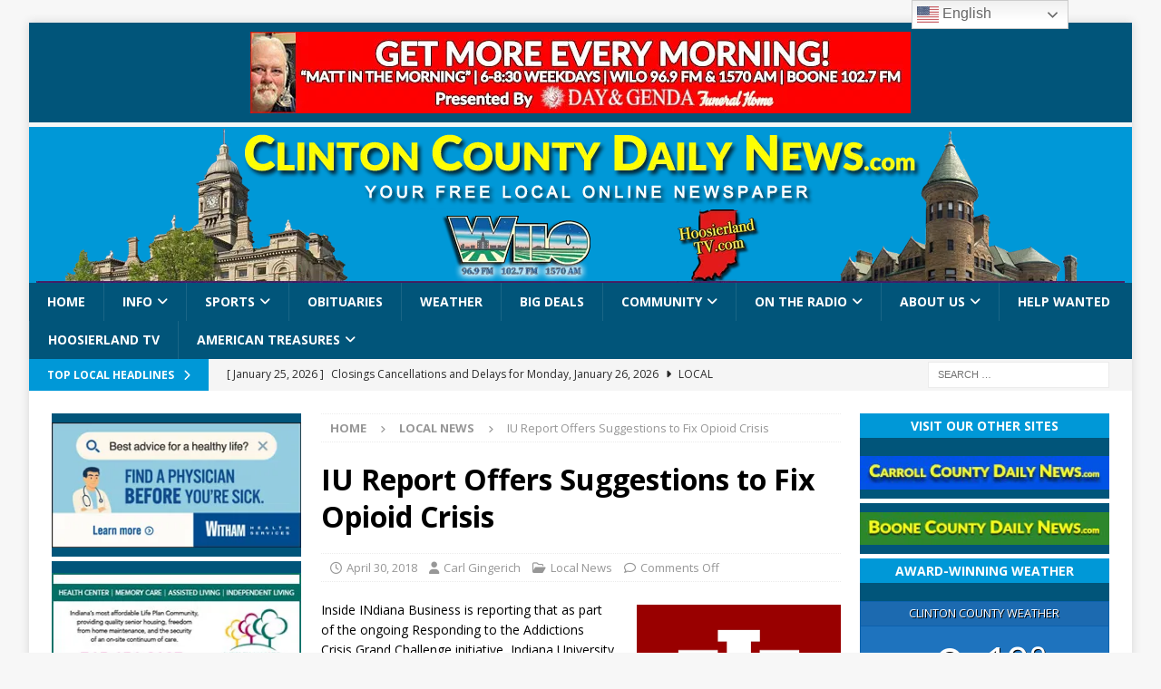

--- FILE ---
content_type: text/html
request_url: https://clintoncountydailynews.com/iu-report-offers-suggestions-to-fix-opioid-crisis/
body_size: 34738
content:
<!DOCTYPE html>
<html class="no-js mh-two-sb" dir="ltr" lang="en-US" prefix="og: https://ogp.me/ns# fb: http://ogp.me/ns/fb#" id="html">
<head>
<meta charset="UTF-8">
<meta name="viewport" content="width=device-width, initial-scale=1.0">
<link rel="profile" href="http://gmpg.org/xfn/11" />
<title>IU Report Offers Suggestions to Fix Opioid Crisis - Clinton County Daily News</title>
<link data-rocket-preload as="style" href="https://fonts.googleapis.com/css?family=Open%20Sans%7COpen%20Sans%3A300%2C400%2C400italic%2C600%2C700&#038;display=swap" rel="preload">
<link href="https://fonts.googleapis.com/css?family=Open%20Sans%7COpen%20Sans%3A300%2C400%2C400italic%2C600%2C700&#038;display=swap" media="print" onload="this.media=&#039;all&#039;" rel="stylesheet">
<noscript><link rel="stylesheet" href="https://fonts.googleapis.com/css?family=Open%20Sans%7COpen%20Sans%3A300%2C400%2C400italic%2C600%2C700&#038;display=swap"></noscript>
	<style>img:is([sizes="auto" i], [sizes^="auto," i]) { contain-intrinsic-size: 3000px 1500px }</style>
	
		<!-- All in One SEO 4.9.3 - aioseo.com -->
	<meta name="description" content="Inside INdiana Business is reporting that as part of the ongoing Responding to the Addictions Crisis Grand Challenge initiative, Indiana University researchers have released a series of recommendations designed to reduce the effects of the state&#039;s opioid epidemic. The report includes strategies for local, state and federal government officials involving: prioritizing harm reduction, removing legal" />
	<meta name="robots" content="max-image-preview:large" />
	<meta name="author" content="Carl Gingerich"/>
	<link rel="canonical" href="https://clintoncountydailynews.com/iu-report-offers-suggestions-to-fix-opioid-crisis/" />
	<meta name="generator" content="All in One SEO (AIOSEO) 4.9.3" />
		<meta property="og:locale" content="en_US" />
		<meta property="og:site_name" content="Clinton County Daily News - Your Free Local Online Newspaper" />
		<meta property="og:type" content="article" />
		<meta property="og:title" content="IU Report Offers Suggestions to Fix Opioid Crisis - Clinton County Daily News" />
		<meta property="og:description" content="Inside INdiana Business is reporting that as part of the ongoing Responding to the Addictions Crisis Grand Challenge initiative, Indiana University researchers have released a series of recommendations designed to reduce the effects of the state&#039;s opioid epidemic. The report includes strategies for local, state and federal government officials involving: prioritizing harm reduction, removing legal" />
		<meta property="og:url" content="https://clintoncountydailynews.com/iu-report-offers-suggestions-to-fix-opioid-crisis/" />
		<meta property="article:published_time" content="2018-04-30T15:26:23+00:00" />
		<meta property="article:modified_time" content="2018-04-30T15:26:23+00:00" />
		<meta name="twitter:card" content="summary_large_image" />
		<meta name="twitter:title" content="IU Report Offers Suggestions to Fix Opioid Crisis - Clinton County Daily News" />
		<meta name="twitter:description" content="Inside INdiana Business is reporting that as part of the ongoing Responding to the Addictions Crisis Grand Challenge initiative, Indiana University researchers have released a series of recommendations designed to reduce the effects of the state&#039;s opioid epidemic. The report includes strategies for local, state and federal government officials involving: prioritizing harm reduction, removing legal" />
		<script type="application/ld+json" class="aioseo-schema">
			{"@context":"https:\/\/schema.org","@graph":[{"@type":"BlogPosting","@id":"https:\/\/clintoncountydailynews.com\/iu-report-offers-suggestions-to-fix-opioid-crisis\/#blogposting","name":"IU Report Offers Suggestions to Fix Opioid Crisis - Clinton County Daily News","headline":"IU Report Offers Suggestions to Fix Opioid Crisis","author":{"@id":"https:\/\/clintoncountydailynews.com\/author\/carl\/#author"},"publisher":{"@id":"https:\/\/clintoncountydailynews.com\/#organization"},"image":{"@type":"ImageObject","url":"https:\/\/clintoncountydailynews.com\/wp-content\/uploads\/2017\/08\/indiana-university.png","width":225,"height":225},"datePublished":"2018-04-30T11:26:23-04:00","dateModified":"2018-04-30T11:26:23-04:00","inLanguage":"en-US","mainEntityOfPage":{"@id":"https:\/\/clintoncountydailynews.com\/iu-report-offers-suggestions-to-fix-opioid-crisis\/#webpage"},"isPartOf":{"@id":"https:\/\/clintoncountydailynews.com\/iu-report-offers-suggestions-to-fix-opioid-crisis\/#webpage"},"articleSection":"Local News"},{"@type":"BreadcrumbList","@id":"https:\/\/clintoncountydailynews.com\/iu-report-offers-suggestions-to-fix-opioid-crisis\/#breadcrumblist","itemListElement":[{"@type":"ListItem","@id":"https:\/\/clintoncountydailynews.com#listItem","position":1,"name":"Home","item":"https:\/\/clintoncountydailynews.com","nextItem":{"@type":"ListItem","@id":"https:\/\/clintoncountydailynews.com\/category\/local-news\/#listItem","name":"Local News"}},{"@type":"ListItem","@id":"https:\/\/clintoncountydailynews.com\/category\/local-news\/#listItem","position":2,"name":"Local News","item":"https:\/\/clintoncountydailynews.com\/category\/local-news\/","nextItem":{"@type":"ListItem","@id":"https:\/\/clintoncountydailynews.com\/iu-report-offers-suggestions-to-fix-opioid-crisis\/#listItem","name":"IU Report Offers Suggestions to Fix Opioid Crisis"},"previousItem":{"@type":"ListItem","@id":"https:\/\/clintoncountydailynews.com#listItem","name":"Home"}},{"@type":"ListItem","@id":"https:\/\/clintoncountydailynews.com\/iu-report-offers-suggestions-to-fix-opioid-crisis\/#listItem","position":3,"name":"IU Report Offers Suggestions to Fix Opioid Crisis","previousItem":{"@type":"ListItem","@id":"https:\/\/clintoncountydailynews.com\/category\/local-news\/#listItem","name":"Local News"}}]},{"@type":"Organization","@id":"https:\/\/clintoncountydailynews.com\/#organization","name":"Clinton County Daily News","description":"Your Free Local Online Newspaper","url":"https:\/\/clintoncountydailynews.com\/"},{"@type":"Person","@id":"https:\/\/clintoncountydailynews.com\/author\/carl\/#author","url":"https:\/\/clintoncountydailynews.com\/author\/carl\/","name":"Carl Gingerich","image":{"@type":"ImageObject","@id":"https:\/\/clintoncountydailynews.com\/iu-report-offers-suggestions-to-fix-opioid-crisis\/#authorImage","url":"https:\/\/secure.gravatar.com\/avatar\/8bca8877c783672693c3190a8ed10b8f83f76e412973190b8c4e5764d8735eab?s=96&d=mm&r=g","width":96,"height":96,"caption":"Carl Gingerich"}},{"@type":"WebPage","@id":"https:\/\/clintoncountydailynews.com\/iu-report-offers-suggestions-to-fix-opioid-crisis\/#webpage","url":"https:\/\/clintoncountydailynews.com\/iu-report-offers-suggestions-to-fix-opioid-crisis\/","name":"IU Report Offers Suggestions to Fix Opioid Crisis - Clinton County Daily News","description":"Inside INdiana Business is reporting that as part of the ongoing Responding to the Addictions Crisis Grand Challenge initiative, Indiana University researchers have released a series of recommendations designed to reduce the effects of the state's opioid epidemic. The report includes strategies for local, state and federal government officials involving: prioritizing harm reduction, removing legal","inLanguage":"en-US","isPartOf":{"@id":"https:\/\/clintoncountydailynews.com\/#website"},"breadcrumb":{"@id":"https:\/\/clintoncountydailynews.com\/iu-report-offers-suggestions-to-fix-opioid-crisis\/#breadcrumblist"},"author":{"@id":"https:\/\/clintoncountydailynews.com\/author\/carl\/#author"},"creator":{"@id":"https:\/\/clintoncountydailynews.com\/author\/carl\/#author"},"image":{"@type":"ImageObject","url":"https:\/\/clintoncountydailynews.com\/wp-content\/uploads\/2017\/08\/indiana-university.png","@id":"https:\/\/clintoncountydailynews.com\/iu-report-offers-suggestions-to-fix-opioid-crisis\/#mainImage","width":225,"height":225},"primaryImageOfPage":{"@id":"https:\/\/clintoncountydailynews.com\/iu-report-offers-suggestions-to-fix-opioid-crisis\/#mainImage"},"datePublished":"2018-04-30T11:26:23-04:00","dateModified":"2018-04-30T11:26:23-04:00"},{"@type":"WebSite","@id":"https:\/\/clintoncountydailynews.com\/#website","url":"https:\/\/clintoncountydailynews.com\/","name":"Clinton County Daily News","description":"Your Free Local Online Newspaper","inLanguage":"en-US","publisher":{"@id":"https:\/\/clintoncountydailynews.com\/#organization"}}]}
		</script>
		<!-- All in One SEO -->

<link rel='dns-prefetch' href='//www.googletagmanager.com' />
<link rel='dns-prefetch' href='//fonts.googleapis.com' />
<link rel='dns-prefetch' href='//clintoncounty.b-cdn.net' />
<link href='https://fonts.gstatic.com' crossorigin rel='preconnect' />
<link href='https://clintoncounty.b-cdn.net' rel='preconnect' />
<link rel="alternate" type="application/rss+xml" title="Clinton County Daily News &raquo; Feed" href="https://clintoncountydailynews.com/feed/" />
		<!-- This site uses the Google Analytics by MonsterInsights plugin v9.11.1 - Using Analytics tracking - https://www.monsterinsights.com/ -->
							<script src="//www.googletagmanager.com/gtag/js?id=G-5YF8SPFT6F"  data-cfasync="false" data-wpfc-render="false" type="text/javascript" async></script>
			<script data-cfasync="false" data-wpfc-render="false" type="text/javascript">
				var mi_version = '9.11.1';
				var mi_track_user = true;
				var mi_no_track_reason = '';
								var MonsterInsightsDefaultLocations = {"page_location":"https:\/\/clintoncountydailynews.com\/iu-report-offers-suggestions-to-fix-opioid-crisis\/"};
								if ( typeof MonsterInsightsPrivacyGuardFilter === 'function' ) {
					var MonsterInsightsLocations = (typeof MonsterInsightsExcludeQuery === 'object') ? MonsterInsightsPrivacyGuardFilter( MonsterInsightsExcludeQuery ) : MonsterInsightsPrivacyGuardFilter( MonsterInsightsDefaultLocations );
				} else {
					var MonsterInsightsLocations = (typeof MonsterInsightsExcludeQuery === 'object') ? MonsterInsightsExcludeQuery : MonsterInsightsDefaultLocations;
				}

								var disableStrs = [
										'ga-disable-G-5YF8SPFT6F',
									];

				/* Function to detect opted out users */
				function __gtagTrackerIsOptedOut() {
					for (var index = 0; index < disableStrs.length; index++) {
						if (document.cookie.indexOf(disableStrs[index] + '=true') > -1) {
							return true;
						}
					}

					return false;
				}

				/* Disable tracking if the opt-out cookie exists. */
				if (__gtagTrackerIsOptedOut()) {
					for (var index = 0; index < disableStrs.length; index++) {
						window[disableStrs[index]] = true;
					}
				}

				/* Opt-out function */
				function __gtagTrackerOptout() {
					for (var index = 0; index < disableStrs.length; index++) {
						document.cookie = disableStrs[index] + '=true; expires=Thu, 31 Dec 2099 23:59:59 UTC; path=/';
						window[disableStrs[index]] = true;
					}
				}

				if ('undefined' === typeof gaOptout) {
					function gaOptout() {
						__gtagTrackerOptout();
					}
				}
								window.dataLayer = window.dataLayer || [];

				window.MonsterInsightsDualTracker = {
					helpers: {},
					trackers: {},
				};
				if (mi_track_user) {
					function __gtagDataLayer() {
						dataLayer.push(arguments);
					}

					function __gtagTracker(type, name, parameters) {
						if (!parameters) {
							parameters = {};
						}

						if (parameters.send_to) {
							__gtagDataLayer.apply(null, arguments);
							return;
						}

						if (type === 'event') {
														parameters.send_to = monsterinsights_frontend.v4_id;
							var hookName = name;
							if (typeof parameters['event_category'] !== 'undefined') {
								hookName = parameters['event_category'] + ':' + name;
							}

							if (typeof MonsterInsightsDualTracker.trackers[hookName] !== 'undefined') {
								MonsterInsightsDualTracker.trackers[hookName](parameters);
							} else {
								__gtagDataLayer('event', name, parameters);
							}
							
						} else {
							__gtagDataLayer.apply(null, arguments);
						}
					}

					__gtagTracker('js', new Date());
					__gtagTracker('set', {
						'developer_id.dZGIzZG': true,
											});
					if ( MonsterInsightsLocations.page_location ) {
						__gtagTracker('set', MonsterInsightsLocations);
					}
										__gtagTracker('config', 'G-5YF8SPFT6F', {"forceSSL":"true","link_attribution":"true"} );
										window.gtag = __gtagTracker;										(function () {
						/* https://developers.google.com/analytics/devguides/collection/analyticsjs/ */
						/* ga and __gaTracker compatibility shim. */
						var noopfn = function () {
							return null;
						};
						var newtracker = function () {
							return new Tracker();
						};
						var Tracker = function () {
							return null;
						};
						var p = Tracker.prototype;
						p.get = noopfn;
						p.set = noopfn;
						p.send = function () {
							var args = Array.prototype.slice.call(arguments);
							args.unshift('send');
							__gaTracker.apply(null, args);
						};
						var __gaTracker = function () {
							var len = arguments.length;
							if (len === 0) {
								return;
							}
							var f = arguments[len - 1];
							if (typeof f !== 'object' || f === null || typeof f.hitCallback !== 'function') {
								if ('send' === arguments[0]) {
									var hitConverted, hitObject = false, action;
									if ('event' === arguments[1]) {
										if ('undefined' !== typeof arguments[3]) {
											hitObject = {
												'eventAction': arguments[3],
												'eventCategory': arguments[2],
												'eventLabel': arguments[4],
												'value': arguments[5] ? arguments[5] : 1,
											}
										}
									}
									if ('pageview' === arguments[1]) {
										if ('undefined' !== typeof arguments[2]) {
											hitObject = {
												'eventAction': 'page_view',
												'page_path': arguments[2],
											}
										}
									}
									if (typeof arguments[2] === 'object') {
										hitObject = arguments[2];
									}
									if (typeof arguments[5] === 'object') {
										Object.assign(hitObject, arguments[5]);
									}
									if ('undefined' !== typeof arguments[1].hitType) {
										hitObject = arguments[1];
										if ('pageview' === hitObject.hitType) {
											hitObject.eventAction = 'page_view';
										}
									}
									if (hitObject) {
										action = 'timing' === arguments[1].hitType ? 'timing_complete' : hitObject.eventAction;
										hitConverted = mapArgs(hitObject);
										__gtagTracker('event', action, hitConverted);
									}
								}
								return;
							}

							function mapArgs(args) {
								var arg, hit = {};
								var gaMap = {
									'eventCategory': 'event_category',
									'eventAction': 'event_action',
									'eventLabel': 'event_label',
									'eventValue': 'event_value',
									'nonInteraction': 'non_interaction',
									'timingCategory': 'event_category',
									'timingVar': 'name',
									'timingValue': 'value',
									'timingLabel': 'event_label',
									'page': 'page_path',
									'location': 'page_location',
									'title': 'page_title',
									'referrer' : 'page_referrer',
								};
								for (arg in args) {
																		if (!(!args.hasOwnProperty(arg) || !gaMap.hasOwnProperty(arg))) {
										hit[gaMap[arg]] = args[arg];
									} else {
										hit[arg] = args[arg];
									}
								}
								return hit;
							}

							try {
								f.hitCallback();
							} catch (ex) {
							}
						};
						__gaTracker.create = newtracker;
						__gaTracker.getByName = newtracker;
						__gaTracker.getAll = function () {
							return [];
						};
						__gaTracker.remove = noopfn;
						__gaTracker.loaded = true;
						window['__gaTracker'] = __gaTracker;
					})();
									} else {
										console.log("");
					(function () {
						function __gtagTracker() {
							return null;
						}

						window['__gtagTracker'] = __gtagTracker;
						window['gtag'] = __gtagTracker;
					})();
									}
			</script>
							<!-- / Google Analytics by MonsterInsights -->
		<style id='wp-emoji-styles-inline-css' type='text/css'>

	img.wp-smiley, img.emoji {
		display: inline !important;
		border: none !important;
		box-shadow: none !important;
		height: 1em !important;
		width: 1em !important;
		margin: 0 0.07em !important;
		vertical-align: -0.1em !important;
		background: none !important;
		padding: 0 !important;
	}
</style>
<link rel='stylesheet' id='wp-block-library-css' href='https://clintoncounty.b-cdn.net/wp-includes/css/dist/block-library/style.min.css?ver=6.8.3' type='text/css' media='all' />
<style id='classic-theme-styles-inline-css' type='text/css'>
/*! This file is auto-generated */
.wp-block-button__link{color:#fff;background-color:#32373c;border-radius:9999px;box-shadow:none;text-decoration:none;padding:calc(.667em + 2px) calc(1.333em + 2px);font-size:1.125em}.wp-block-file__button{background:#32373c;color:#fff;text-decoration:none}
</style>
<link data-minify="1" rel='stylesheet' id='aioseo/css/src/vue/standalone/blocks/table-of-contents/global.scss-css' href='https://clintoncounty.b-cdn.net/wp-content/cache/min/1/wp-content/plugins/all-in-one-seo-pack/dist/Lite/assets/css/table-of-contents/global.e90f6d47.css?ver=1767908682' type='text/css' media='all' />
<style id='global-styles-inline-css' type='text/css'>
:root{--wp--preset--aspect-ratio--square: 1;--wp--preset--aspect-ratio--4-3: 4/3;--wp--preset--aspect-ratio--3-4: 3/4;--wp--preset--aspect-ratio--3-2: 3/2;--wp--preset--aspect-ratio--2-3: 2/3;--wp--preset--aspect-ratio--16-9: 16/9;--wp--preset--aspect-ratio--9-16: 9/16;--wp--preset--color--black: #000000;--wp--preset--color--cyan-bluish-gray: #abb8c3;--wp--preset--color--white: #ffffff;--wp--preset--color--pale-pink: #f78da7;--wp--preset--color--vivid-red: #cf2e2e;--wp--preset--color--luminous-vivid-orange: #ff6900;--wp--preset--color--luminous-vivid-amber: #fcb900;--wp--preset--color--light-green-cyan: #7bdcb5;--wp--preset--color--vivid-green-cyan: #00d084;--wp--preset--color--pale-cyan-blue: #8ed1fc;--wp--preset--color--vivid-cyan-blue: #0693e3;--wp--preset--color--vivid-purple: #9b51e0;--wp--preset--gradient--vivid-cyan-blue-to-vivid-purple: linear-gradient(135deg,rgba(6,147,227,1) 0%,rgb(155,81,224) 100%);--wp--preset--gradient--light-green-cyan-to-vivid-green-cyan: linear-gradient(135deg,rgb(122,220,180) 0%,rgb(0,208,130) 100%);--wp--preset--gradient--luminous-vivid-amber-to-luminous-vivid-orange: linear-gradient(135deg,rgba(252,185,0,1) 0%,rgba(255,105,0,1) 100%);--wp--preset--gradient--luminous-vivid-orange-to-vivid-red: linear-gradient(135deg,rgba(255,105,0,1) 0%,rgb(207,46,46) 100%);--wp--preset--gradient--very-light-gray-to-cyan-bluish-gray: linear-gradient(135deg,rgb(238,238,238) 0%,rgb(169,184,195) 100%);--wp--preset--gradient--cool-to-warm-spectrum: linear-gradient(135deg,rgb(74,234,220) 0%,rgb(151,120,209) 20%,rgb(207,42,186) 40%,rgb(238,44,130) 60%,rgb(251,105,98) 80%,rgb(254,248,76) 100%);--wp--preset--gradient--blush-light-purple: linear-gradient(135deg,rgb(255,206,236) 0%,rgb(152,150,240) 100%);--wp--preset--gradient--blush-bordeaux: linear-gradient(135deg,rgb(254,205,165) 0%,rgb(254,45,45) 50%,rgb(107,0,62) 100%);--wp--preset--gradient--luminous-dusk: linear-gradient(135deg,rgb(255,203,112) 0%,rgb(199,81,192) 50%,rgb(65,88,208) 100%);--wp--preset--gradient--pale-ocean: linear-gradient(135deg,rgb(255,245,203) 0%,rgb(182,227,212) 50%,rgb(51,167,181) 100%);--wp--preset--gradient--electric-grass: linear-gradient(135deg,rgb(202,248,128) 0%,rgb(113,206,126) 100%);--wp--preset--gradient--midnight: linear-gradient(135deg,rgb(2,3,129) 0%,rgb(40,116,252) 100%);--wp--preset--font-size--small: 13px;--wp--preset--font-size--medium: 20px;--wp--preset--font-size--large: 36px;--wp--preset--font-size--x-large: 42px;--wp--preset--spacing--20: 0.44rem;--wp--preset--spacing--30: 0.67rem;--wp--preset--spacing--40: 1rem;--wp--preset--spacing--50: 1.5rem;--wp--preset--spacing--60: 2.25rem;--wp--preset--spacing--70: 3.38rem;--wp--preset--spacing--80: 5.06rem;--wp--preset--shadow--natural: 6px 6px 9px rgba(0, 0, 0, 0.2);--wp--preset--shadow--deep: 12px 12px 50px rgba(0, 0, 0, 0.4);--wp--preset--shadow--sharp: 6px 6px 0px rgba(0, 0, 0, 0.2);--wp--preset--shadow--outlined: 6px 6px 0px -3px rgba(255, 255, 255, 1), 6px 6px rgba(0, 0, 0, 1);--wp--preset--shadow--crisp: 6px 6px 0px rgba(0, 0, 0, 1);}:where(.is-layout-flex){gap: 0.5em;}:where(.is-layout-grid){gap: 0.5em;}body .is-layout-flex{display: flex;}.is-layout-flex{flex-wrap: wrap;align-items: center;}.is-layout-flex > :is(*, div){margin: 0;}body .is-layout-grid{display: grid;}.is-layout-grid > :is(*, div){margin: 0;}:where(.wp-block-columns.is-layout-flex){gap: 2em;}:where(.wp-block-columns.is-layout-grid){gap: 2em;}:where(.wp-block-post-template.is-layout-flex){gap: 1.25em;}:where(.wp-block-post-template.is-layout-grid){gap: 1.25em;}.has-black-color{color: var(--wp--preset--color--black) !important;}.has-cyan-bluish-gray-color{color: var(--wp--preset--color--cyan-bluish-gray) !important;}.has-white-color{color: var(--wp--preset--color--white) !important;}.has-pale-pink-color{color: var(--wp--preset--color--pale-pink) !important;}.has-vivid-red-color{color: var(--wp--preset--color--vivid-red) !important;}.has-luminous-vivid-orange-color{color: var(--wp--preset--color--luminous-vivid-orange) !important;}.has-luminous-vivid-amber-color{color: var(--wp--preset--color--luminous-vivid-amber) !important;}.has-light-green-cyan-color{color: var(--wp--preset--color--light-green-cyan) !important;}.has-vivid-green-cyan-color{color: var(--wp--preset--color--vivid-green-cyan) !important;}.has-pale-cyan-blue-color{color: var(--wp--preset--color--pale-cyan-blue) !important;}.has-vivid-cyan-blue-color{color: var(--wp--preset--color--vivid-cyan-blue) !important;}.has-vivid-purple-color{color: var(--wp--preset--color--vivid-purple) !important;}.has-black-background-color{background-color: var(--wp--preset--color--black) !important;}.has-cyan-bluish-gray-background-color{background-color: var(--wp--preset--color--cyan-bluish-gray) !important;}.has-white-background-color{background-color: var(--wp--preset--color--white) !important;}.has-pale-pink-background-color{background-color: var(--wp--preset--color--pale-pink) !important;}.has-vivid-red-background-color{background-color: var(--wp--preset--color--vivid-red) !important;}.has-luminous-vivid-orange-background-color{background-color: var(--wp--preset--color--luminous-vivid-orange) !important;}.has-luminous-vivid-amber-background-color{background-color: var(--wp--preset--color--luminous-vivid-amber) !important;}.has-light-green-cyan-background-color{background-color: var(--wp--preset--color--light-green-cyan) !important;}.has-vivid-green-cyan-background-color{background-color: var(--wp--preset--color--vivid-green-cyan) !important;}.has-pale-cyan-blue-background-color{background-color: var(--wp--preset--color--pale-cyan-blue) !important;}.has-vivid-cyan-blue-background-color{background-color: var(--wp--preset--color--vivid-cyan-blue) !important;}.has-vivid-purple-background-color{background-color: var(--wp--preset--color--vivid-purple) !important;}.has-black-border-color{border-color: var(--wp--preset--color--black) !important;}.has-cyan-bluish-gray-border-color{border-color: var(--wp--preset--color--cyan-bluish-gray) !important;}.has-white-border-color{border-color: var(--wp--preset--color--white) !important;}.has-pale-pink-border-color{border-color: var(--wp--preset--color--pale-pink) !important;}.has-vivid-red-border-color{border-color: var(--wp--preset--color--vivid-red) !important;}.has-luminous-vivid-orange-border-color{border-color: var(--wp--preset--color--luminous-vivid-orange) !important;}.has-luminous-vivid-amber-border-color{border-color: var(--wp--preset--color--luminous-vivid-amber) !important;}.has-light-green-cyan-border-color{border-color: var(--wp--preset--color--light-green-cyan) !important;}.has-vivid-green-cyan-border-color{border-color: var(--wp--preset--color--vivid-green-cyan) !important;}.has-pale-cyan-blue-border-color{border-color: var(--wp--preset--color--pale-cyan-blue) !important;}.has-vivid-cyan-blue-border-color{border-color: var(--wp--preset--color--vivid-cyan-blue) !important;}.has-vivid-purple-border-color{border-color: var(--wp--preset--color--vivid-purple) !important;}.has-vivid-cyan-blue-to-vivid-purple-gradient-background{background: var(--wp--preset--gradient--vivid-cyan-blue-to-vivid-purple) !important;}.has-light-green-cyan-to-vivid-green-cyan-gradient-background{background: var(--wp--preset--gradient--light-green-cyan-to-vivid-green-cyan) !important;}.has-luminous-vivid-amber-to-luminous-vivid-orange-gradient-background{background: var(--wp--preset--gradient--luminous-vivid-amber-to-luminous-vivid-orange) !important;}.has-luminous-vivid-orange-to-vivid-red-gradient-background{background: var(--wp--preset--gradient--luminous-vivid-orange-to-vivid-red) !important;}.has-very-light-gray-to-cyan-bluish-gray-gradient-background{background: var(--wp--preset--gradient--very-light-gray-to-cyan-bluish-gray) !important;}.has-cool-to-warm-spectrum-gradient-background{background: var(--wp--preset--gradient--cool-to-warm-spectrum) !important;}.has-blush-light-purple-gradient-background{background: var(--wp--preset--gradient--blush-light-purple) !important;}.has-blush-bordeaux-gradient-background{background: var(--wp--preset--gradient--blush-bordeaux) !important;}.has-luminous-dusk-gradient-background{background: var(--wp--preset--gradient--luminous-dusk) !important;}.has-pale-ocean-gradient-background{background: var(--wp--preset--gradient--pale-ocean) !important;}.has-electric-grass-gradient-background{background: var(--wp--preset--gradient--electric-grass) !important;}.has-midnight-gradient-background{background: var(--wp--preset--gradient--midnight) !important;}.has-small-font-size{font-size: var(--wp--preset--font-size--small) !important;}.has-medium-font-size{font-size: var(--wp--preset--font-size--medium) !important;}.has-large-font-size{font-size: var(--wp--preset--font-size--large) !important;}.has-x-large-font-size{font-size: var(--wp--preset--font-size--x-large) !important;}
:where(.wp-block-post-template.is-layout-flex){gap: 1.25em;}:where(.wp-block-post-template.is-layout-grid){gap: 1.25em;}
:where(.wp-block-columns.is-layout-flex){gap: 2em;}:where(.wp-block-columns.is-layout-grid){gap: 2em;}
:root :where(.wp-block-pullquote){font-size: 1.5em;line-height: 1.6;}
</style>
<link data-minify="1" rel='stylesheet' id='rss-retriever-css' href='https://clintoncounty.b-cdn.net/wp-content/cache/min/1/wp-content/plugins/wp-rss-retriever/inc/css/rss-retriever.css?ver=1751641902' type='text/css' media='all' />
<link rel='stylesheet' id='weather-atlas-public-css' href='https://clintoncounty.b-cdn.net/wp-content/plugins/weather-atlas/public/css/weather-atlas-public.min.css?ver=3.0.4' type='text/css' media='all' />
<link data-minify="1" rel='stylesheet' id='weather-icons-css' href='https://clintoncounty.b-cdn.net/wp-content/cache/min/1/wp-content/plugins/weather-atlas/public/font/weather-icons/weather-icons.min.css?ver=1751641902' type='text/css' media='all' />

<link data-minify="1" rel='stylesheet' id='arve-css' href='https://clintoncounty.b-cdn.net/wp-content/cache/min/1/wp-content/plugins/advanced-responsive-video-embedder/build/main.css?ver=1751641902' type='text/css' media='all' />
<link data-minify="1" rel='stylesheet' id='mh-font-awesome-css' href='https://clintoncounty.b-cdn.net/wp-content/cache/min/1/wp-content/themes/mh-magazine/includes/core/assets/css/font-awesome.min.css?ver=1751641902' type='text/css' media='all' />
<link data-minify="1" rel='stylesheet' id='chld_thm_cfg_parent-css' href='https://clintoncounty.b-cdn.net/wp-content/cache/min/1/wp-content/themes/mh-magazine/style.css?ver=1751641902' type='text/css' media='all' />

<link rel='stylesheet' id='mh-magazine-css' href='https://clintoncounty.b-cdn.net/wp-content/themes/mh-magazine-child/style.css?ver=5.0.2' type='text/css' media='all' />
<link data-minify="1" rel='stylesheet' id='tablepress-default-css' href='https://clintoncounty.b-cdn.net/wp-content/cache/min/1/wp-content/plugins/tablepress/css/build/default.css?ver=1751641902' type='text/css' media='all' />
<script type="text/javascript" src="https://clintoncounty.b-cdn.net/wp-includes/js/jquery/jquery.min.js?ver=3.7.1" id="jquery-core-js" data-rocket-defer defer></script>
<script type="text/javascript" src="https://clintoncounty.b-cdn.net/wp-includes/js/jquery/jquery-migrate.min.js?ver=3.4.1" id="jquery-migrate-js" data-rocket-defer defer></script>
<script data-minify="1" type="text/javascript" src="https://clintoncounty.b-cdn.net/wp-content/cache/min/1/wp-content/plugins/google-analytics-for-wordpress/assets/js/frontend-gtag.js?ver=1767908678" id="monsterinsights-frontend-script-js" async="async" data-wp-strategy="async"></script>
<script data-cfasync="false" data-wpfc-render="false" type="text/javascript" id='monsterinsights-frontend-script-js-extra'>/* <![CDATA[ */
var monsterinsights_frontend = {"js_events_tracking":"true","download_extensions":"doc,pdf,ppt,zip,xls,docx,pptx,xlsx","inbound_paths":"[{\"path\":\"\\\/go\\\/\",\"label\":\"affiliate\"},{\"path\":\"\\\/recommend\\\/\",\"label\":\"affiliate\"}]","home_url":"https:\/\/clintoncountydailynews.com","hash_tracking":"false","v4_id":"G-5YF8SPFT6F"};/* ]]> */
</script>
<script type="text/javascript" id="mh-scripts-js-extra">
/* <![CDATA[ */
var mh = {"text":{"toggle_menu":"Toggle Menu"}};
/* ]]> */
</script>
<script data-minify="1" type="text/javascript" src="https://clintoncounty.b-cdn.net/wp-content/cache/min/1/wp-content/themes/mh-magazine/includes/core/assets/js/scripts.js?ver=1752215844" id="mh-scripts-js" data-rocket-defer defer></script>

<!-- Google tag (gtag.js) snippet added by Site Kit -->
<!-- Google Analytics snippet added by Site Kit -->
<script type="text/javascript" src="https://www.googletagmanager.com/gtag/js?id=GT-TXBKBNML" id="google_gtagjs-js" async></script>
<script type="text/javascript" id="google_gtagjs-js-after">
/* <![CDATA[ */
window.dataLayer = window.dataLayer || [];function gtag(){dataLayer.push(arguments);}
gtag("set","linker",{"domains":["clintoncountydailynews.com"]});
gtag("js", new Date());
gtag("set", "developer_id.dZTNiMT", true);
gtag("config", "GT-TXBKBNML");
 window._googlesitekit = window._googlesitekit || {}; window._googlesitekit.throttledEvents = []; window._googlesitekit.gtagEvent = (name, data) => { var key = JSON.stringify( { name, data } ); if ( !! window._googlesitekit.throttledEvents[ key ] ) { return; } window._googlesitekit.throttledEvents[ key ] = true; setTimeout( () => { delete window._googlesitekit.throttledEvents[ key ]; }, 5 ); gtag( "event", name, { ...data, event_source: "site-kit" } ); }; 
/* ]]> */
</script>
<link rel="https://api.w.org/" href="https://clintoncountydailynews.com/wp-json/" /><link rel="alternate" title="JSON" type="application/json" href="https://clintoncountydailynews.com/wp-json/wp/v2/posts/99654" /><link rel="EditURI" type="application/rsd+xml" title="RSD" href="https://clintoncountydailynews.com/xmlrpc.php?rsd" />
<meta name="generator" content="WordPress 6.8.3" />
<link rel='shortlink' href='https://clintoncountydailynews.com/?p=99654' />
<link rel="alternate" title="oEmbed (JSON)" type="application/json+oembed" href="https://clintoncountydailynews.com/wp-json/oembed/1.0/embed?url=https%3A%2F%2Fclintoncountydailynews.com%2Fiu-report-offers-suggestions-to-fix-opioid-crisis%2F" />
<link rel="alternate" title="oEmbed (XML)" type="text/xml+oembed" href="https://clintoncountydailynews.com/wp-json/oembed/1.0/embed?url=https%3A%2F%2Fclintoncountydailynews.com%2Fiu-report-offers-suggestions-to-fix-opioid-crisis%2F&#038;format=xml" />

<!-- This site is using AdRotate v5.17.2 to display their advertisements - https://ajdg.solutions/ -->
<!-- AdRotate CSS -->
<style type="text/css" media="screen">
	.g { margin:0px; padding:0px; overflow:hidden; line-height:1; zoom:1; }
	.g img { height:auto; }
	.g-col { position:relative; float:left; }
	.g-col:first-child { margin-left: 0; }
	.g-col:last-child { margin-right: 0; }
	.g-1 { min-width:0px; max-width:300px; margin: 0 auto; }
	.b-1 { margin:0px; }
	.g-2 { min-width:0px; max-width:300px; margin: 0 auto; }
	.b-2 { margin:0px; }
	.g-3 { min-width:0px; max-width:468px; margin: 0 auto; }
	.b-3 { margin:0px; }
	.g-4 { min-width:0px; max-width:468px; margin: 0 auto; }
	.b-4 { margin:0px; }
	.g-5 { min-width:0px; max-width:468px; margin: 0 auto; }
	.b-5 { margin:0px; }
	.g-6 { min-width:2px; max-width:472px; margin: 0 auto; }
	.b-6 { margin:2px; }
	.g-9 { width:100%; max-width:728px; height:100%; max-height:90px; margin: 0 auto; }
	.g-11 { min-width:2px; max-width:732px; }
	.b-11 { margin:2px; }
	@media only screen and (max-width: 480px) {
		.g-col, .g-dyn, .g-single { width:100%; margin-left:0; margin-right:0; }
	}
</style>
<!-- /AdRotate CSS -->

<meta name="generator" content="Site Kit by Google 1.170.0" /><script type="text/javascript">//<![CDATA[
  function external_links_in_new_windows_loop() {
    if (!document.links) {
      document.links = document.getElementsByTagName('a');
    }
    var change_link = false;
    var force = 'eeo-';
    var ignore = '';

    for (var t=0; t<document.links.length; t++) {
      var all_links = document.links[t];
      change_link = false;
      
      if(document.links[t].hasAttribute('onClick') == false) {
        // forced if the address starts with http (or also https), but does not link to the current domain
        if(all_links.href.search(/^http/) != -1 && all_links.href.search('clintoncountydailynews.com') == -1 && all_links.href.search(/^#/) == -1) {
          // console.log('Changed ' + all_links.href);
          change_link = true;
        }
          
        if(force != '' && all_links.href.search(force) != -1) {
          // forced
          // console.log('force ' + all_links.href);
          change_link = true;
        }
        
        if(ignore != '' && all_links.href.search(ignore) != -1) {
          // console.log('ignore ' + all_links.href);
          // ignored
          change_link = false;
        }

        if(change_link == true) {
          // console.log('Changed ' + all_links.href);
          document.links[t].setAttribute('onClick', 'javascript:window.open(\'' + all_links.href.replace(/'/g, '') + '\', \'_blank\', \'noopener\'); return false;');
          document.links[t].removeAttribute('target');
        }
      }
    }
  }
  
  // Load
  function external_links_in_new_windows_load(func)
  {  
    var oldonload = window.onload;
    if (typeof window.onload != 'function'){
      window.onload = func;
    } else {
      window.onload = function(){
        oldonload();
        func();
      }
    }
  }

  external_links_in_new_windows_load(external_links_in_new_windows_loop);
  //]]></script>

<!--[if lt IE 9]>
<script src="https://clintoncountydailynews.com/wp-content/themes/mh-magazine/js/css3-mediaqueries.js"></script>
<![endif]-->
<!--[if lt IE 9]>
<script src="https://clintoncountydailynews.com/wp-content/themes/mh-magazine/js/css3-mediaqueries.js"></script>
<![endif]-->
<style type="text/css">
.mh-header { background: #0098d7; }
.mh-navigation li:hover, .mh-navigation ul li:hover > ul, .mh-main-nav-wrap, .mh-main-nav, .mh-social-nav li a:hover, .entry-tags li, .mh-slider-caption, .mh-widget-layout8 .mh-widget-title .mh-footer-widget-title-inner, .mh-widget-col-1 .mh-slider-caption, .mh-widget-col-1 .mh-posts-lineup-caption, .mh-carousel-layout1, .mh-spotlight-widget, .mh-social-widget li a, .mh-author-bio-widget, .mh-footer-widget .mh-tab-comment-excerpt, .mh-nip-item:hover .mh-nip-overlay, .mh-widget .tagcloud a, .mh-footer-widget .tagcloud a, .mh-footer, .mh-copyright-wrap, input[type=submit]:hover, #infinite-handle span:hover { background: #01557a; }
.mh-extra-nav-bg { background: rgba(1, 85, 122, 0.2); }
.mh-slider-caption, .mh-posts-stacked-title, .mh-posts-lineup-caption { background: #01557a; background: rgba(1, 85, 122, 0.8); }
@media screen and (max-width: 900px) { #mh-mobile .mh-slider-caption, #mh-mobile .mh-posts-lineup-caption { background: rgba(1, 85, 122, 1); } }
.slicknav_menu, .slicknav_nav ul, #mh-mobile .mh-footer-widget .mh-posts-stacked-overlay { border-color: #01557a; }
.mh-copyright, .mh-copyright a { color: #fff; }
.mh-widget-layout4 .mh-widget-title { background: #0098d7; background: rgba(0, 152, 215, 0.6); }
.mh-preheader, .mh-wide-layout .mh-subheader, .mh-ticker-title, .mh-main-nav li:hover, .mh-footer-nav, .slicknav_menu, .slicknav_btn, .slicknav_nav .slicknav_item:hover, .slicknav_nav a:hover, .mh-back-to-top, .mh-subheading, .entry-tags .fa, .entry-tags li:hover, .mh-widget-layout2 .mh-widget-title, .mh-widget-layout4 .mh-widget-title-inner, .mh-widget-layout4 .mh-footer-widget-title, .mh-widget-layout5 .mh-widget-title-inner, .mh-widget-layout6 .mh-widget-title, #mh-mobile .flex-control-paging li a.flex-active, .mh-image-caption, .mh-carousel-layout1 .mh-carousel-caption, .mh-tab-button.active, .mh-tab-button.active:hover, .mh-footer-widget .mh-tab-button.active, .mh-social-widget li:hover a, .mh-footer-widget .mh-social-widget li a, .mh-footer-widget .mh-author-bio-widget, .tagcloud a:hover, .mh-widget .tagcloud a:hover, .mh-footer-widget .tagcloud a:hover, .mh-posts-stacked-item .mh-meta, .page-numbers:hover, .mh-loop-pagination .current, .mh-comments-pagination .current, .pagelink, a:hover .pagelink, input[type=submit], #infinite-handle span { background: #0098d7; }
.mh-main-nav-wrap .slicknav_nav ul, blockquote, .mh-widget-layout1 .mh-widget-title, .mh-widget-layout3 .mh-widget-title, .mh-widget-layout5 .mh-widget-title, .mh-widget-layout8 .mh-widget-title:after, #mh-mobile .mh-slider-caption, .mh-carousel-layout1, .mh-spotlight-widget, .mh-author-bio-widget, .mh-author-bio-title, .mh-author-bio-image-frame, .mh-video-widget, .mh-tab-buttons, textarea:hover, input[type=text]:hover, input[type=email]:hover, input[type=tel]:hover, input[type=url]:hover { border-color: #0098d7; }
.mh-header-tagline, .mh-dropcap, .mh-carousel-layout1 .flex-direction-nav a, .mh-carousel-layout2 .mh-carousel-caption, .mh-posts-digest-small-category, .mh-posts-lineup-more, .bypostauthor .fn:after, .mh-comment-list .comment-reply-link:before, #respond #cancel-comment-reply-link:before { color: #0098d7; }
.entry-content a { color: #01557a; }
a:hover, .entry-content a:hover, #respond a:hover, #respond #cancel-comment-reply-link:hover, #respond .logged-in-as a:hover, .mh-comment-list .comment-meta a:hover, .mh-ping-list .mh-ping-item a:hover, .mh-meta a:hover, .mh-breadcrumb a:hover, .mh-tabbed-widget a:hover { color: #0098d7; }
</style>
<style type="text/css" id="custom-background-css">
body.custom-background { background-image: var(--wpr-bg-05753708-e640-43b8-91ff-e63418db2201); background-position: left top; background-size: cover; background-repeat: no-repeat; background-attachment: fixed; }
</style>
	<link rel="icon" href="https://clintoncounty.b-cdn.net/wp-content/uploads/2021/05/cropped-site-icon-32x32.png" sizes="32x32" />
<link rel="icon" href="https://clintoncounty.b-cdn.net/wp-content/uploads/2021/05/cropped-site-icon-192x192.png" sizes="192x192" />
<link rel="apple-touch-icon" href="https://clintoncounty.b-cdn.net/wp-content/uploads/2021/05/cropped-site-icon-180x180.png" />
<meta name="msapplication-TileImage" content="https://clintoncounty.b-cdn.net/wp-content/uploads/2021/05/cropped-site-icon-270x270.png" />
		<style type="text/css" id="wp-custom-css">
			/* CENTER HEADER */

.mh-header-image {
	display:block;
	margin-left:auto;
	margin-right:auto;
}

/* SIDEBARS */

.mh-widget {
    background-color: #01557a;
    width: 100%;
    margin:0 0 5px;
    font-size: .9em;
		color:#FFF;
    float: left;
    padding:10px 0;
    text-align:center;
}

.mh-widget-title {
	margin-top:-10px;
}

/* FOOTER WIDGETS */

.mh-footer-widget-title {
	padding-top:20px!important;
	text-align:center;
}

/* CENTER MENU */

.mh-main-nav ul { 
	display: table; 
	margin: 0 auto; 
}

/* DISPLAY THE EXCERPT ON A PHONE */

@media screen and (max-width: 620px) {
    .mh-custom-posts-content .mh-excerpt, 
    .mh-posts-list-excerpt  {
        display: block;
    }
}

/* INCREASE THE SIZE OF THE THUMBNAILS ON A PHONE */

@media screen and (max-width: 620px) {
    #mh-mobile .mh-posts-list-thumb {
        max-width: 150px;
    }
}

/* CENTER TOP BANNERS */

@media screen and (max-width: 900px) {
    #mh-mobile .mh-header-1, 
    #mh-mobile .mh-header-2 {
        margin: 0 auto 5px !important;
    }
}
/* REMOVE CZTEGORY FROM THUMBNSILS */

.mh-image-caption {
	display:none;
}

.happening-header {
	margin-left:0;
}
	
	

.happening {
/*	font-family: helvetica, arial, sans-serif;
	font-size: 11px;
	font-style: normal;
	line-height: normal;
	font-weight: normal;
	font-variant: normal;
	text-transform: none;
	color: #000000;
	margin-left:0;
	margin-top:0; */
	padding: 5px;
	float: left;
	width: 96.1%;
	border-style: solid;
	border-width:1px;
    border-color: #27a451;
	list-style-type: none;
}

.textDiv_Days,h4 {
  font-size: 7px;
  line-height: 7px;
  color: white;
}		</style>
		
<!-- START - Open Graph and Twitter Card Tags 3.3.5 -->
 <!-- Facebook Open Graph -->
  <meta property="og:locale" content="en_US"/>
  <meta property="og:site_name" content="Clinton County Daily News"/>
  <meta property="og:title" content="IU Report Offers Suggestions to Fix Opioid Crisis"/>
  <meta property="og:url" content="https://clintoncountydailynews.com/iu-report-offers-suggestions-to-fix-opioid-crisis/"/>
  <meta property="og:type" content="article"/>
  <meta property="og:description" content="Inside INdiana Business is reporting that as part of the ongoing Responding to the Addictions Crisis Grand Challenge initiative, Indiana University researchers have released a series of recommendations designed to reduce the effects of the state&#039;s opioid epidemic. The report includes strategies for"/>
  <meta property="og:image" content="https://clintoncounty.b-cdn.net/wp-content/uploads/2017/08/indiana-university.png"/>
  <meta property="og:image:url" content="https://clintoncounty.b-cdn.net/wp-content/uploads/2017/08/indiana-university.png"/>
  <meta property="og:image:secure_url" content="https://clintoncounty.b-cdn.net/wp-content/uploads/2017/08/indiana-university.png"/>
  <meta property="article:published_time" content="2018-04-30T11:26:23-04:00"/>
  <meta property="article:modified_time" content="2018-04-30T11:26:23-04:00" />
  <meta property="og:updated_time" content="2018-04-30T11:26:23-04:00" />
  <meta property="article:section" content="Local News"/>
 <!-- Google+ / Schema.org -->
  <meta itemprop="name" content="IU Report Offers Suggestions to Fix Opioid Crisis"/>
  <meta itemprop="headline" content="IU Report Offers Suggestions to Fix Opioid Crisis"/>
  <meta itemprop="description" content="Inside INdiana Business is reporting that as part of the ongoing Responding to the Addictions Crisis Grand Challenge initiative, Indiana University researchers have released a series of recommendations designed to reduce the effects of the state&#039;s opioid epidemic. The report includes strategies for"/>
  <meta itemprop="image" content="https://clintoncounty.b-cdn.net/wp-content/uploads/2017/08/indiana-university.png"/>
  <meta itemprop="datePublished" content="2018-04-30"/>
  <meta itemprop="dateModified" content="2018-04-30T11:26:23-04:00" />
  <meta itemprop="author" content="Carl Gingerich"/>
  <!--<meta itemprop="publisher" content="Clinton County Daily News"/>--> <!-- To solve: The attribute publisher.itemtype has an invalid value -->
 <!-- Twitter Cards -->
  <meta name="twitter:title" content="IU Report Offers Suggestions to Fix Opioid Crisis"/>
  <meta name="twitter:url" content="https://clintoncountydailynews.com/iu-report-offers-suggestions-to-fix-opioid-crisis/"/>
  <meta name="twitter:description" content="Inside INdiana Business is reporting that as part of the ongoing Responding to the Addictions Crisis Grand Challenge initiative, Indiana University researchers have released a series of recommendations designed to reduce the effects of the state&#039;s opioid epidemic. The report includes strategies for"/>
  <meta name="twitter:image" content="https://clintoncounty.b-cdn.net/wp-content/uploads/2017/08/indiana-university.png"/>
  <meta name="twitter:card" content="summary_large_image"/>
 <!-- SEO -->
 <!-- Misc. tags -->
 <!-- is_singular -->
<!-- END - Open Graph and Twitter Card Tags 3.3.5 -->
	
<noscript><style id="rocket-lazyload-nojs-css">.rll-youtube-player, [data-lazy-src]{display:none !important;}</style></noscript><style id="wpr-lazyload-bg-container"></style><style id="wpr-lazyload-bg-exclusion"></style>
<noscript>
<style id="wpr-lazyload-bg-nostyle">body.custom-background{--wpr-bg-05753708-e640-43b8-91ff-e63418db2201: url('https://clintoncounty.b-cdn.net/wp-content/uploads/2021/05/fresh-blue-sky-white-clouds_Pngtree—941162-e1619972860942.png');}</style>
</noscript>
<script type="application/javascript">const rocket_pairs = [{"selector":"body.custom-background","style":"body.custom-background{--wpr-bg-05753708-e640-43b8-91ff-e63418db2201: url('https:\/\/clintoncounty.b-cdn.net\/wp-content\/uploads\/2021\/05\/fresh-blue-sky-white-clouds_Pngtree\u2014941162-e1619972860942.png');}","hash":"05753708-e640-43b8-91ff-e63418db2201","url":"https:\/\/clintoncounty.b-cdn.net\/wp-content\/uploads\/2021\/05\/fresh-blue-sky-white-clouds_Pngtree\u2014941162-e1619972860942.png"}]; const rocket_excluded_pairs = [];</script><meta name="generator" content="WP Rocket 3.19.1.2" data-wpr-features="wpr_lazyload_css_bg_img wpr_defer_js wpr_minify_js wpr_lazyload_images wpr_image_dimensions wpr_minify_css wpr_cdn wpr_preload_links wpr_desktop" /></head>
<body id="mh-mobile" class="wp-singular post-template-default single single-post postid-99654 single-format-standard custom-background wp-theme-mh-magazine wp-child-theme-mh-magazine-child mh-boxed-layout mh-left-sb mh-loop-layout1 mh-widget-layout2" itemscope="itemscope" itemtype="https://schema.org/WebPage">
<aside class="mh-container mh-header-widget-1">
<div id="text-14" class="mh-widget mh-header-1 widget_text">			<div class="textwidget"><div class="g g-9"><div class="g-dyn a-112 c-1"><a class="gofollow" data-track="MTEyLDksNjA=" href="#"><img width="728" height="90" decoding="async" src="data:image/svg+xml,%3Csvg%20xmlns='http://www.w3.org/2000/svg'%20viewBox='0%200%20728%2090'%3E%3C/svg%3E" data-lazy-src="https://clintoncounty.b-cdn.net/wp-content/uploads/2024/07/matt-in-the-morning-REV-3.jpg" /><noscript><img width="728" height="90" decoding="async" src="https://clintoncounty.b-cdn.net/wp-content/uploads/2024/07/matt-in-the-morning-REV-3.jpg" /></noscript></a></div><div class="g-dyn a-68 c-2"><a href="https://kasparmedia.bigdealsmedia.net/"><img width="728" height="90" decoding="async" src="data:image/svg+xml,%3Csvg%20xmlns='http://www.w3.org/2000/svg'%20viewBox='0%200%20728%2090'%3E%3C/svg%3E" data-lazy-src="https://clintoncounty.b-cdn.net/wp-content/uploads/2021/04/big-deals.jpg" /><noscript><img width="728" height="90" decoding="async" src="https://clintoncounty.b-cdn.net/wp-content/uploads/2021/04/big-deals.jpg" /></noscript></a></div><div class="g-dyn a-69 c-3"><a href="https://clintoncountydailynews.com/party-line/"><img width="728" height="90" decoding="async" src="data:image/svg+xml,%3Csvg%20xmlns='http://www.w3.org/2000/svg'%20viewBox='0%200%20728%2090'%3E%3C/svg%3E" data-lazy-src="https://clintoncounty.b-cdn.net/wp-content/uploads/2023/08/party-line.jpg" /><noscript><img width="728" height="90" decoding="async" src="https://clintoncounty.b-cdn.net/wp-content/uploads/2023/08/party-line.jpg" /></noscript></a></div><div class="g-dyn a-70 c-4"><a href="http://www.hoosierlandtv.com/"><img width="728" height="90" decoding="async" src="data:image/svg+xml,%3Csvg%20xmlns='http://www.w3.org/2000/svg'%20viewBox='0%200%20728%2090'%3E%3C/svg%3E" data-lazy-src="https://clintoncounty.b-cdn.net/wp-content/uploads/2021/04/hoosierland-tv.jpg" /><noscript><img width="728" height="90" decoding="async" src="https://clintoncounty.b-cdn.net/wp-content/uploads/2021/04/hoosierland-tv.jpg" /></noscript></a></div></div>
</div>
		</div></aside>
<div data-rocket-location-hash="44df4fd4b146ab48401bcbb54eca66b0" class="mh-container mh-container-outer">
<div data-rocket-location-hash="34fede91d45203056bf5d7aa66e4cae0" class="mh-header-nav-mobile clearfix"></div>
<header data-rocket-location-hash="b604c75347ffff1387a56c3672e603e4" class="mh-header" itemscope="itemscope" itemtype="https://schema.org/WPHeader">
	<div data-rocket-location-hash="a8cd7a004f5465623f4f9c8853e4d64c" class="mh-container mh-container-inner clearfix">
	   <div class="mh-custom-header clearfix">
<a class="mh-header-image-link" href="https://clintoncountydailynews.com/" title="Clinton County Daily News" rel="home">
<img class="mh-header-image" src="data:image/svg+xml,%3Csvg%20xmlns='http://www.w3.org/2000/svg'%20viewBox='0%200%201200%20172'%3E%3C/svg%3E" height="172" width="1200" alt="Clinton County Daily News" data-lazy-src="https://clintoncounty.b-cdn.net/wp-content/uploads/2023/04/CCDN-HEADER-2023.png" /><noscript><img class="mh-header-image" src="https://clintoncounty.b-cdn.net/wp-content/uploads/2023/04/CCDN-HEADER-2023.png" height="172" width="1200" alt="Clinton County Daily News" /></noscript>
</a>
<div class="mh-header-columns mh-row clearfix">
<aside class="mh-col-1-1 mh-header-widget-2 mh-header-widget-2-full">
</aside>
</div>
</div>
	</div>
	<div data-rocket-location-hash="b1e7c04058df91319f6a055d052c95ff" class="mh-main-nav-wrap">
		<nav class="mh-navigation mh-main-nav mh-container mh-container-inner clearfix" itemscope="itemscope" itemtype="https://schema.org/SiteNavigationElement">
			<div class="menu-main-container"><ul id="menu-main" class="menu"><li id="menu-item-9" class="menu-item menu-item-type-custom menu-item-object-custom menu-item-home menu-item-9"><a href="https://clintoncountydailynews.com">Home</a></li>
<li id="menu-item-502" class="menu-item menu-item-type-custom menu-item-object-custom menu-item-has-children menu-item-502"><a href="#">Info</a>
<ul class="sub-menu">
	<li id="menu-item-18" class="menu-item menu-item-type-taxonomy menu-item-object-category current-post-ancestor current-menu-parent current-post-parent menu-item-18"><a href="https://clintoncountydailynews.com/category/local-news/">Local News</a></li>
	<li id="menu-item-29" class="menu-item menu-item-type-post_type menu-item-object-page menu-item-29"><a href="https://clintoncountydailynews.com/closings/">Closings, Cancellations, and Delays for Sunday, January 25, 2026</a></li>
	<li id="menu-item-138726" class="menu-item menu-item-type-taxonomy menu-item-object-category menu-item-138726"><a href="https://clintoncountydailynews.com/category/ag-news/">Clinton County Ag News</a></li>
	<li id="menu-item-492094" class="menu-item menu-item-type-custom menu-item-object-custom menu-item-492094"><a href="https://www.hoosieragtoday.com/">Hoosier Ag Today</a></li>
	<li id="menu-item-68920" class="menu-item menu-item-type-custom menu-item-object-custom menu-item-68920"><a href="https://brownfieldagnews.com/">Brownfield Ag News</a></li>
	<li id="menu-item-396416" class="menu-item menu-item-type-post_type menu-item-object-page menu-item-396416"><a href="https://clintoncountydailynews.com/fox-news-headlines/">Fox News Headlines</a></li>
	<li id="menu-item-396455" class="menu-item menu-item-type-post_type menu-item-object-page menu-item-396455"><a href="https://clintoncountydailynews.com/fox-national-news/">Fox National News</a></li>
	<li id="menu-item-396454" class="menu-item menu-item-type-post_type menu-item-object-page menu-item-396454"><a href="https://clintoncountydailynews.com/fox-world-news/">Fox World News</a></li>
	<li id="menu-item-396415" class="menu-item menu-item-type-post_type menu-item-object-page menu-item-396415"><a href="https://clintoncountydailynews.com/fox-business-news/">Fox Travel News</a></li>
	<li id="menu-item-396414" class="menu-item menu-item-type-post_type menu-item-object-page menu-item-396414"><a href="https://clintoncountydailynews.com/fox-entertainment-news/">Fox Entertainment News</a></li>
	<li id="menu-item-396417" class="menu-item menu-item-type-post_type menu-item-object-page menu-item-396417"><a href="https://clintoncountydailynews.com/health-news/">Fox Health News</a></li>
	<li id="menu-item-21612" class="menu-item menu-item-type-post_type menu-item-object-page menu-item-21612"><a href="https://clintoncountydailynews.com/the-weather-page-2/">Weather</a></li>
</ul>
</li>
<li id="menu-item-245115" class="menu-item menu-item-type-custom menu-item-object-custom menu-item-has-children menu-item-245115"><a href="#">Sports</a>
<ul class="sub-menu">
	<li id="menu-item-245116" class="menu-item menu-item-type-taxonomy menu-item-object-category menu-item-245116"><a href="https://clintoncountydailynews.com/category/local-sports/">Local Sports</a></li>
	<li id="menu-item-474838" class="menu-item menu-item-type-post_type menu-item-object-page menu-item-474838"><a href="https://clintoncountydailynews.com/fox-sports/">Fox Sports</a></li>
	<li id="menu-item-245124" class="menu-item menu-item-type-post_type menu-item-object-page menu-item-245124"><a href="https://clintoncountydailynews.com/inside-the-huddle/">Inside the Huddle</a></li>
	<li id="menu-item-245127" class="menu-item menu-item-type-custom menu-item-object-custom menu-item-245127"><a href="https://www.colts.com/">Indianapolis Colts</a></li>
</ul>
</li>
<li id="menu-item-20" class="menu-item menu-item-type-taxonomy menu-item-object-category menu-item-20"><a href="https://clintoncountydailynews.com/category/obituaries/">Obituaries</a></li>
<li id="menu-item-21613" class="menu-item menu-item-type-post_type menu-item-object-page menu-item-21613"><a href="https://clintoncountydailynews.com/the-weather-page-2/">Weather</a></li>
<li id="menu-item-65704" class="menu-item menu-item-type-custom menu-item-object-custom menu-item-65704"><a href="https://kasparmedia.bigdealsmedia.net/">Big Deals</a></li>
<li id="menu-item-6438" class="menu-item menu-item-type-custom menu-item-object-custom menu-item-has-children menu-item-6438"><a href="#">Community</a>
<ul class="sub-menu">
	<li id="menu-item-406520" class="menu-item menu-item-type-post_type menu-item-object-page menu-item-406520"><a href="https://clintoncountydailynews.com/community-calendar/">Community Calendar</a></li>
	<li id="menu-item-1035" class="menu-item menu-item-type-post_type menu-item-object-page menu-item-1035"><a href="https://clintoncountydailynews.com/photos/">Photos</a></li>
	<li id="menu-item-36654" class="menu-item menu-item-type-post_type menu-item-object-page menu-item-36654"><a href="https://clintoncountydailynews.com/closings/">Closings, Cancellations, and Delays for Sunday, January 25, 2026</a></li>
	<li id="menu-item-445988" class="menu-item menu-item-type-custom menu-item-object-custom menu-item-has-children menu-item-445988"><a href="#">Fun &#038; Games</a>
	<ul class="sub-menu">
		<li id="menu-item-445985" class="menu-item menu-item-type-post_type menu-item-object-page menu-item-445985"><a href="https://clintoncountydailynews.com/cartoon/">Cartoon</a></li>
		<li id="menu-item-445986" class="menu-item menu-item-type-post_type menu-item-object-page menu-item-445986"><a href="https://clintoncountydailynews.com/crossword-puzzle/">Crossword Puzzle</a></li>
		<li id="menu-item-445987" class="menu-item menu-item-type-post_type menu-item-object-page menu-item-445987"><a href="https://clintoncountydailynews.com/sudoku/">Sudoku</a></li>
	</ul>
</li>
	<li id="menu-item-6407" class="menu-item menu-item-type-post_type menu-item-object-page menu-item-6407"><a href="https://clintoncountydailynews.com/your-representatives/">Your Representatives</a></li>
	<li id="menu-item-139886" class="menu-item menu-item-type-custom menu-item-object-custom menu-item-139886"><a href="http://kasparconnection.com">Vern Kaspar Tribute</a></li>
</ul>
</li>
<li id="menu-item-501" class="menu-item menu-item-type-custom menu-item-object-custom menu-item-has-children menu-item-501"><a href="#">On the Radio</a>
<ul class="sub-menu">
	<li id="menu-item-505" class="menu-item menu-item-type-custom menu-item-object-custom menu-item-505"><a href="https://radio.securenetsystems.net/cirrusencore/WILO">LISTEN LIVE</a></li>
	<li id="menu-item-519" class="menu-item menu-item-type-post_type menu-item-object-page menu-item-519"><a href="https://clintoncountydailynews.com/wilo-program-schedule/">WILO Program Schedule</a></li>
	<li id="menu-item-514" class="menu-item menu-item-type-post_type menu-item-object-page menu-item-514"><a href="https://clintoncountydailynews.com/party-line/">The Party Line</a></li>
</ul>
</li>
<li id="menu-item-591" class="menu-item menu-item-type-custom menu-item-object-custom menu-item-has-children menu-item-591"><a href="#">About Us</a>
<ul class="sub-menu">
	<li id="menu-item-591768" class="menu-item menu-item-type-custom menu-item-object-custom menu-item-591768"><a href="https://www.yeswelovelocal.com/">Advertise with Us</a></li>
	<li id="menu-item-139885" class="menu-item menu-item-type-custom menu-item-object-custom menu-item-139885"><a href="http://kasparconnection.com">Vern Kaspar Tribute</a></li>
	<li id="menu-item-6446" class="menu-item menu-item-type-post_type menu-item-object-page menu-item-6446"><a href="https://clintoncountydailynews.com/contact-us/">Contact Us</a></li>
	<li id="menu-item-590" class="menu-item menu-item-type-post_type menu-item-object-page menu-item-590"><a href="https://clintoncountydailynews.com/join-our-team/">Join Our Team</a></li>
	<li id="menu-item-594" class="menu-item menu-item-type-post_type menu-item-object-page menu-item-594"><a href="https://clintoncountydailynews.com/internships/">Internships</a></li>
</ul>
</li>
<li id="menu-item-79819" class="menu-item menu-item-type-taxonomy menu-item-object-category menu-item-79819"><a href="https://clintoncountydailynews.com/category/help-wanted/">Help Wanted</a></li>
<li id="menu-item-244" class="menu-item menu-item-type-custom menu-item-object-custom menu-item-244"><a href="http://www.hoosierlandtv.com">Hoosierland TV</a></li>
<li id="menu-item-458832" class="menu-item menu-item-type-custom menu-item-object-custom menu-item-has-children menu-item-458832"><a href="#">American Treasures</a>
<ul class="sub-menu">
	<li id="menu-item-458837" class="menu-item menu-item-type-post_type menu-item-object-page menu-item-458837"><a href="https://clintoncountydailynews.com/bill-of-rights/">The Story of the Bill of Rights (VIDEO)</a></li>
	<li id="menu-item-460433" class="menu-item menu-item-type-post_type menu-item-object-page menu-item-460433"><a href="https://clintoncountydailynews.com/first-amendment/">The First Amendment (VIDEOS)</a></li>
	<li id="menu-item-460363" class="menu-item menu-item-type-custom menu-item-object-custom menu-item-460363"><a href="https://constitutioncenter.org/interactive-constitution/the-constitution">U.S. Constitution &#038; Amendments</a></li>
	<li id="menu-item-460395" class="menu-item menu-item-type-post_type menu-item-object-page menu-item-460395"><a href="https://clintoncountydailynews.com/anthem/">The National Anthem (VIDEO)</a></li>
	<li id="menu-item-515079" class="menu-item menu-item-type-post_type menu-item-object-page menu-item-515079"><a href="https://clintoncountydailynews.com/pledge/">The Pledge of Allegiance (VIDEO)</a></li>
	<li id="menu-item-460428" class="menu-item menu-item-type-post_type menu-item-object-page menu-item-460428"><a href="https://clintoncountydailynews.com/statute-of-liberty/">The Statue of Liberty</a></li>
	<li id="menu-item-460337" class="menu-item menu-item-type-custom menu-item-object-custom menu-item-460337"><a href="https://seeker.io/national-parks/">America&#8217;s National Parks</a></li>
	<li id="menu-item-460457" class="menu-item menu-item-type-custom menu-item-object-custom menu-item-460457"><a href="https://stateparks.com">U.S. State Parks</a></li>
	<li id="menu-item-460399" class="menu-item menu-item-type-post_type menu-item-object-page menu-item-460399"><a href="https://clintoncountydailynews.com/state-slogans/">State Mottos (VIDEO)</a></li>
	<li id="menu-item-460460" class="menu-item menu-item-type-post_type menu-item-object-page menu-item-460460"><a href="https://clintoncountydailynews.com/tribute-to-veterans/">Veterans Day Tribute (VIDEO)</a></li>
	<li id="menu-item-459271" class="menu-item menu-item-type-post_type menu-item-object-page menu-item-459271"><a href="https://clintoncountydailynews.com/bixby-letter-by-abraham-lincoln/">Bixby Letter by Abraham Lincoln</a></li>
	<li id="menu-item-459274" class="menu-item menu-item-type-post_type menu-item-object-page menu-item-459274"><a href="https://clintoncountydailynews.com/i-have-a-dream-speech-by-martin-luther-king-jr-video/">“I Have A Dream” Speech by Martin Luther King Jr.  (VIDEO)</a></li>
	<li id="menu-item-459300" class="menu-item menu-item-type-post_type menu-item-object-page menu-item-459300"><a href="https://clintoncountydailynews.com/norman-rockwell-video/">Norman Rockwell (VIDEO)</a></li>
	<li id="menu-item-515078" class="menu-item menu-item-type-post_type menu-item-object-page menu-item-515078"><a href="https://clintoncountydailynews.com/boy-scout-law-oath/">Boy Scout Law &#038; Oath</a></li>
	<li id="menu-item-515077" class="menu-item menu-item-type-post_type menu-item-object-page menu-item-515077"><a href="https://clintoncountydailynews.com/girl-scout-promise/">Girl Scout Promise (VIDEO)</a></li>
</ul>
</li>
</ul></div>		</nav>
	</div>
	</header>
	<div data-rocket-location-hash="5d00644ff887751676e04654b559f14a" class="mh-subheader">
		<div data-rocket-location-hash="0abbf7d1ddaa30d4835e691ae8700363" class="mh-container mh-container-inner mh-row clearfix">
							<div class="mh-header-bar-content mh-header-bar-bottom-left mh-col-2-3 clearfix">
											<div class="mh-header-ticker mh-header-ticker-bottom">
							<div class="mh-ticker-bottom">
			<div class="mh-ticker-title mh-ticker-title-bottom">
			TOP LOCAL HEADLINES<i class="fa fa-chevron-right"></i>		</div>
		<div class="mh-ticker-content mh-ticker-content-bottom">
		<ul id="mh-ticker-loop-bottom">				<li class="mh-ticker-item mh-ticker-item-bottom">
					<a href="https://clintoncountydailynews.com/closings-cancellations-and-delays-for-monday-january-26-2026/" title="Closings Cancellations and Delays for Monday, January 26, 2026">
						<span class="mh-ticker-item-date mh-ticker-item-date-bottom">
                        	[ January 25, 2026 ]                        </span>
						<span class="mh-ticker-item-title mh-ticker-item-title-bottom">
							Closings Cancellations and Delays for Monday, January 26, 2026						</span>
													<span class="mh-ticker-item-cat mh-ticker-item-cat-bottom">
								<i class="fa fa-caret-right"></i>
																Local News							</span>
											</a>
				</li>				<li class="mh-ticker-item mh-ticker-item-bottom">
					<a href="https://clintoncountydailynews.com/travel-advisories-in-effect-for-majority-of-the-state/" title="Travel Advisories in Effect for Majority of the State updated 3:30pm Sunday, 1/25/26">
						<span class="mh-ticker-item-date mh-ticker-item-date-bottom">
                        	[ January 25, 2026 ]                        </span>
						<span class="mh-ticker-item-title mh-ticker-item-title-bottom">
							Travel Advisories in Effect for Majority of the State updated 3:30pm Sunday, 1/25/26						</span>
													<span class="mh-ticker-item-cat mh-ticker-item-cat-bottom">
								<i class="fa fa-caret-right"></i>
																Local News							</span>
											</a>
				</li>				<li class="mh-ticker-item mh-ticker-item-bottom">
					<a href="https://clintoncountydailynews.com/traffic-alert-major-delays-on-i-65-and-state-road-28-in-clinton-county/" title="Traffic Alert: Major Delays on I-65 and State Road 28 in Clinton County">
						<span class="mh-ticker-item-date mh-ticker-item-date-bottom">
                        	[ January 25, 2026 ]                        </span>
						<span class="mh-ticker-item-title mh-ticker-item-title-bottom">
							Traffic Alert: Major Delays on I-65 and State Road 28 in Clinton County						</span>
													<span class="mh-ticker-item-cat mh-ticker-item-cat-bottom">
								<i class="fa fa-caret-right"></i>
																Local News							</span>
											</a>
				</li>				<li class="mh-ticker-item mh-ticker-item-bottom">
					<a href="https://clintoncountydailynews.com/severe-winter-weather-grips-central-indiana-heavy-snow-and-extreme-cold-threaten-region/" title="Severe Winter Weather Grips Central Indiana: Heavy Snow and Extreme Cold Threaten Region">
						<span class="mh-ticker-item-date mh-ticker-item-date-bottom">
                        	[ January 25, 2026 ]                        </span>
						<span class="mh-ticker-item-title mh-ticker-item-title-bottom">
							Severe Winter Weather Grips Central Indiana: Heavy Snow and Extreme Cold Threaten Region						</span>
													<span class="mh-ticker-item-cat mh-ticker-item-cat-bottom">
								<i class="fa fa-caret-right"></i>
																Local News							</span>
											</a>
				</li>				<li class="mh-ticker-item mh-ticker-item-bottom">
					<a href="https://clintoncountydailynews.com/west-lafayette-mayor-declares-snow-emergency/" title="West Lafayette Mayor Declares Snow Emergency">
						<span class="mh-ticker-item-date mh-ticker-item-date-bottom">
                        	[ January 25, 2026 ]                        </span>
						<span class="mh-ticker-item-title mh-ticker-item-title-bottom">
							West Lafayette Mayor Declares Snow Emergency						</span>
													<span class="mh-ticker-item-cat mh-ticker-item-cat-bottom">
								<i class="fa fa-caret-right"></i>
																Local News							</span>
											</a>
				</li>				<li class="mh-ticker-item mh-ticker-item-bottom">
					<a href="https://clintoncountydailynews.com/closings-cancellations-and-delays-for-sunday-january-25-2026/" title="Closings, Cancellations and Delays for Sunday, January 25, 2026 updated 10:06am">
						<span class="mh-ticker-item-date mh-ticker-item-date-bottom">
                        	[ January 25, 2026 ]                        </span>
						<span class="mh-ticker-item-title mh-ticker-item-title-bottom">
							Closings, Cancellations and Delays for Sunday, January 25, 2026 updated 10:06am						</span>
													<span class="mh-ticker-item-cat mh-ticker-item-cat-bottom">
								<i class="fa fa-caret-right"></i>
																Local News							</span>
											</a>
				</li>				<li class="mh-ticker-item mh-ticker-item-bottom">
					<a href="https://clintoncountydailynews.com/tipmont-remc-leaders-discuss-power-supply-broadband-progress-on-wilos-partyline/" title="Tipmont REMC Leaders Discuss Power Supply, Broadband Progress on WILO’s Partyline">
						<span class="mh-ticker-item-date mh-ticker-item-date-bottom">
                        	[ January 24, 2026 ]                        </span>
						<span class="mh-ticker-item-title mh-ticker-item-title-bottom">
							Tipmont REMC Leaders Discuss Power Supply, Broadband Progress on WILO’s Partyline						</span>
													<span class="mh-ticker-item-cat mh-ticker-item-cat-bottom">
								<i class="fa fa-caret-right"></i>
																Local News							</span>
											</a>
				</li>				<li class="mh-ticker-item mh-ticker-item-bottom">
					<a href="https://clintoncountydailynews.com/winter-storm-warning-issued-for-central-indiana-through-sunday-evening/" title="Updated and Extended: Winter Storm Warning Issued for Central Indiana Through Monday">
						<span class="mh-ticker-item-date mh-ticker-item-date-bottom">
                        	[ January 24, 2026 ]                        </span>
						<span class="mh-ticker-item-title mh-ticker-item-title-bottom">
							Updated and Extended: Winter Storm Warning Issued for Central Indiana Through Monday						</span>
													<span class="mh-ticker-item-cat mh-ticker-item-cat-bottom">
								<i class="fa fa-caret-right"></i>
																Local News							</span>
											</a>
				</li>				<li class="mh-ticker-item mh-ticker-item-bottom">
					<a href="https://clintoncountydailynews.com/usda-encourages-ag-producers-residents-to-prepare-for-winter-storm-fern/" title="USDA Encourages Ag Producers, Residents to Prepare for Winter Storm Fern">
						<span class="mh-ticker-item-date mh-ticker-item-date-bottom">
                        	[ January 24, 2026 ]                        </span>
						<span class="mh-ticker-item-title mh-ticker-item-title-bottom">
							USDA Encourages Ag Producers, Residents to Prepare for Winter Storm Fern						</span>
													<span class="mh-ticker-item-cat mh-ticker-item-cat-bottom">
								<i class="fa fa-caret-right"></i>
																Local News							</span>
											</a>
				</li>				<li class="mh-ticker-item mh-ticker-item-bottom">
					<a href="https://clintoncountydailynews.com/mid-america-threshing-antique-show-returns-for-52nd-year-in-2026/" title="Mid-America Threshing &amp; Antique Show Returns for 52nd Year in 2026">
						<span class="mh-ticker-item-date mh-ticker-item-date-bottom">
                        	[ January 24, 2026 ]                        </span>
						<span class="mh-ticker-item-title mh-ticker-item-title-bottom">
							Mid-America Threshing &amp; Antique Show Returns for 52nd Year in 2026						</span>
													<span class="mh-ticker-item-cat mh-ticker-item-cat-bottom">
								<i class="fa fa-caret-right"></i>
																Local News							</span>
											</a>
				</li>				<li class="mh-ticker-item mh-ticker-item-bottom">
					<a href="https://clintoncountydailynews.com/mulberry-umc-chicken-noodle-dinner-postponed/" title="Mulberry UMC Chicken Noodle Dinner Postponed">
						<span class="mh-ticker-item-date mh-ticker-item-date-bottom">
                        	[ January 23, 2026 ]                        </span>
						<span class="mh-ticker-item-title mh-ticker-item-title-bottom">
							Mulberry UMC Chicken Noodle Dinner Postponed						</span>
													<span class="mh-ticker-item-cat mh-ticker-item-cat-bottom">
								<i class="fa fa-caret-right"></i>
																Local News							</span>
											</a>
				</li>				<li class="mh-ticker-item mh-ticker-item-bottom">
					<a href="https://clintoncountydailynews.com/vincennes-university-and-prosser-join-clark-county-regional-airport-to-expand-aviation-career-training-in-southern-indiana/" title="Vincennes University and Prosser Join Clark County Regional Airport to Expand Aviation Career Training in Southern Indiana">
						<span class="mh-ticker-item-date mh-ticker-item-date-bottom">
                        	[ January 23, 2026 ]                        </span>
						<span class="mh-ticker-item-title mh-ticker-item-title-bottom">
							Vincennes University and Prosser Join Clark County Regional Airport to Expand Aviation Career Training in Southern Indiana						</span>
													<span class="mh-ticker-item-cat mh-ticker-item-cat-bottom">
								<i class="fa fa-caret-right"></i>
																Local News							</span>
											</a>
				</li>				<li class="mh-ticker-item mh-ticker-item-bottom">
					<a href="https://clintoncountydailynews.com/five-arrested-following-multi-state-investigation-into-shooting-of-tippecanoe-county-judge/" title="Five Arrested Following Multi-State Investigation into Shooting of Tippecanoe County Judge">
						<span class="mh-ticker-item-date mh-ticker-item-date-bottom">
                        	[ January 23, 2026 ]                        </span>
						<span class="mh-ticker-item-title mh-ticker-item-title-bottom">
							Five Arrested Following Multi-State Investigation into Shooting of Tippecanoe County Judge						</span>
													<span class="mh-ticker-item-cat mh-ticker-item-cat-bottom">
								<i class="fa fa-caret-right"></i>
																Local News							</span>
											</a>
				</li>				<li class="mh-ticker-item mh-ticker-item-bottom">
					<a href="https://clintoncountydailynews.com/boone-county-emergency-management-warming-station-notice/" title="Boone County Emergency Management Warming Station Notice">
						<span class="mh-ticker-item-date mh-ticker-item-date-bottom">
                        	[ January 23, 2026 ]                        </span>
						<span class="mh-ticker-item-title mh-ticker-item-title-bottom">
							Boone County Emergency Management Warming Station Notice						</span>
													<span class="mh-ticker-item-cat mh-ticker-item-cat-bottom">
								<i class="fa fa-caret-right"></i>
																Local News							</span>
											</a>
				</li>		</ul>
	</div>
</div>						</div>
									</div>
										<div class="mh-header-bar-content mh-header-bar-bottom-right mh-col-1-3 clearfix">
											<aside class="mh-header-search mh-header-search-bottom">
							<form role="search" method="get" class="search-form" action="https://clintoncountydailynews.com/">
				<label>
					<span class="screen-reader-text">Search for:</span>
					<input type="search" class="search-field" placeholder="Search &hellip;" value="" name="s" />
				</label>
				<input type="submit" class="search-submit" value="Search" />
			</form>						</aside>
									</div>
					</div>
	</div>
<div data-rocket-location-hash="9f3bb908f5446dc2f4e46b0d05545b91" class="mh-wrapper clearfix">
	<div data-rocket-location-hash="976db396fe57008915bec89aa328d7b2" class="mh-main clearfix">
		<div id="main-content" class="mh-content" role="main" itemprop="mainContentOfPage"><nav class="mh-breadcrumb" itemscope itemtype="https://schema.org/BreadcrumbList"><span itemprop="itemListElement" itemscope itemtype="https://schema.org/ListItem"><a href="https://clintoncountydailynews.com" title="Home" itemprop="item"><span itemprop="name">Home</span></a><meta itemprop="position" content="1" /></span><span class="mh-breadcrumb-delimiter"><i class="fa fa-angle-right"></i></span><span itemprop="itemListElement" itemscope itemtype="https://schema.org/ListItem"><a href="https://clintoncountydailynews.com/category/local-news/" itemprop="item" title="Local News"><span itemprop="name">Local News</span></a><meta itemprop="position" content="2" /></span><span class="mh-breadcrumb-delimiter"><i class="fa fa-angle-right"></i></span>IU Report Offers Suggestions to Fix Opioid Crisis</nav>
<article id="post-99654" class="post-99654 post type-post status-publish format-standard has-post-thumbnail hentry category-local-news">
	<header class="entry-header clearfix"><h1 class="entry-title">IU Report Offers Suggestions to Fix Opioid Crisis</h1><div class="mh-meta entry-meta">
<span class="entry-meta-date updated"><i class="far fa-clock"></i><a href="https://clintoncountydailynews.com/2018/04/">April 30, 2018</a></span>
<span class="entry-meta-author author vcard"><i class="fa fa-user"></i><a class="fn" href="https://clintoncountydailynews.com/author/carl/">Carl Gingerich</a></span>
<span class="entry-meta-categories"><i class="far fa-folder-open"></i><a href="https://clintoncountydailynews.com/category/local-news/" rel="category tag">Local News</a></span>
<span class="entry-meta-comments"><i class="far fa-comment"></i><span class="mh-comment-count-link">Comments Off<span class="screen-reader-text"> on IU Report Offers Suggestions to Fix Opioid Crisis</span></span></span>
</div>
	</header>
		<div class="entry-content clearfix"><p><img fetchpriority="high" decoding="async" class="alignright size-full wp-image-11337" src="data:image/svg+xml,%3Csvg%20xmlns='http://www.w3.org/2000/svg'%20viewBox='0%200%20225%20225'%3E%3C/svg%3E" alt="" width="225" height="225" data-lazy-srcset="https://clintoncounty.b-cdn.net/wp-content/uploads/2017/08/indiana-university.png 225w, https://clintoncounty.b-cdn.net/wp-content/uploads/2017/08/indiana-university-150x150.png 150w, https://clintoncounty.b-cdn.net/wp-content/uploads/2017/08/indiana-university-160x160.png 160w" data-lazy-sizes="(max-width: 225px) 100vw, 225px" data-lazy-src="https://clintoncounty.b-cdn.net/wp-content/uploads/2017/08/indiana-university.png" /><noscript><img fetchpriority="high" decoding="async" class="alignright size-full wp-image-11337" src="https://clintoncounty.b-cdn.net/wp-content/uploads/2017/08/indiana-university.png" alt="" width="225" height="225" srcset="https://clintoncounty.b-cdn.net/wp-content/uploads/2017/08/indiana-university.png 225w, https://clintoncounty.b-cdn.net/wp-content/uploads/2017/08/indiana-university-150x150.png 150w, https://clintoncounty.b-cdn.net/wp-content/uploads/2017/08/indiana-university-160x160.png 160w" sizes="(max-width: 225px) 100vw, 225px" /></noscript>Inside INdiana Business is reporting that as part of the ongoing Responding to the Addictions Crisis Grand Challenge initiative, Indiana University researchers have released a series of recommendations designed to reduce the effects of the state&#8217;s opioid epidemic. The report includes strategies for local, state and federal government officials involving: prioritizing harm reduction, removing legal impediments that hold up effective responses and investing in more and better evidence-based treatment services.</p>
<p>In February, IU detailed <a href="http://www.insideindianabusiness.com/story/37432200/first-grand-challenges-projects-in-starting-blocks" target="_blank" rel="noopener">the first 16 projects</a> related to the initiative. The Addictions Crisis initiative is <a href="http://www.insideindianabusiness.com/story/36562308/grand-challenges-initiative-to-attack-addiction-crisis" target="_blank" rel="noopener">the $50 million</a> third leg of the initiative. Work on the report was led by IU Robert H. McKinney School of Law William S. and Christine S. Hall Center for Law and Health Executive Director Nicholas Terry, IU Richard M. Fairbanks School of Public Health at IUPUI professor of health policy management Ross Silverman and IU Grand Challenges Fellow at the McKinney School of Law Aila Hoss. They compiled the report using insight from stakeholders with community agencies, the health care industry, law enforcement and court and government officials.</p>
<p>Terry says &#8220;it is vital that policymakers put evidence-based harm reduction and treatments at the center of our policy discussion in order to create meaningful progress toward solving this epidemic. After extensive research, we believe these recommendations will be most readily implementable and impactful to the communities that adopt them. These are necessary changes. The reality is that some current laws and policies are barriers to the implementation of effective interventions.&#8221;</p>
<p>You can connect to more about the project by <a href="https://news.iu.edu/stories/2018/04/iu/releases/26-recommendations-to-combat-indianas-opioid-addiction-crisis.html" target="_blank" rel="noopener">clicking here</a>.</p>
	</div></article>		</div>
			<aside class="mh-widget-col-1 mh-sidebar" itemscope="itemscope" itemtype="https://schema.org/WPSideBar"><div id="text-15" class="mh-widget widget_text">			<div class="textwidget"><div class="g g-8"><div class="g-single a-140"><a class="gofollow" data-track="MTQwLDgsNjA=" href="https://www.withamdoc.org/?utm_campaign=25primarycare&utm_medium=display&utm_source=display&utm_content=clinton-co-dly-nws"><img width="300" height="150" decoding="async" src="data:image/svg+xml,%3Csvg%20xmlns='http://www.w3.org/2000/svg'%20viewBox='0%200%20300%20150'%3E%3C/svg%3E" data-lazy-src="https://clintoncounty.b-cdn.net/wp-content/uploads/2025/12/Witham0856-003_FNL_PrimaryCare_Static-DigAd_300x150_060425_eh.jpg" /><noscript><img width="300" height="150" decoding="async" src="https://clintoncounty.b-cdn.net/wp-content/uploads/2025/12/Witham0856-003_FNL_PrimaryCare_Static-DigAd_300x150_060425_eh.jpg" /></noscript></a></div></div>
</div>
		</div><div id="text-12" class="mh-widget widget_text">			<div class="textwidget"><div class="g g-1"><div class="g-col b-1 a-58"><div style="margin:3px 0;"><a class="gofollow" data-track="NTgsMSw2MA==" href="https://www.wesleymanor.org"><img width="300" height="150" decoding="async" src="data:image/svg+xml,%3Csvg%20xmlns='http://www.w3.org/2000/svg'%20viewBox='0%200%20300%20150'%3E%3C/svg%3E" data-lazy-src="https://clintoncounty.b-cdn.net/wp-content/uploads/2024/10/wesley-oct-2024.jpg" /><noscript><img width="300" height="150" decoding="async" src="https://clintoncounty.b-cdn.net/wp-content/uploads/2024/10/wesley-oct-2024.jpg" /></noscript></a></div></div></div><div class="g g-1"><div class="g-col b-1 a-51"><div style="margin:3px 0;"><a class="gofollow" data-track="NTEsMSw2MA==" href=" 	Https://www.thehomenationalbank.com/"><img width="300" height="150" decoding="async" src="data:image/svg+xml,%3Csvg%20xmlns='http://www.w3.org/2000/svg'%20viewBox='0%200%20300%20150'%3E%3C/svg%3E" data-lazy-src="https://clintoncounty.b-cdn.net/wp-content/uploads/2019/11/home-bank-1.jpg" /><noscript><img width="300" height="150" decoding="async" src="https://clintoncounty.b-cdn.net/wp-content/uploads/2019/11/home-bank-1.jpg" /></noscript></a></div></div></div><div class="g g-1"><div class="g-col b-1 a-11"><div style="margin:3px 0;"><a class="gofollow" data-track="MTEsMSw2MA==" href="http://www.weltyexteriors.com/"><img width="300" height="150" decoding="async" src="data:image/svg+xml,%3Csvg%20xmlns='http://www.w3.org/2000/svg'%20viewBox='0%200%20300%20150'%3E%3C/svg%3E" data-lazy-src="https://clintoncounty.b-cdn.net/wp-content/uploads/2025/12/welty-dec-2025-2.jpg" /><noscript><img width="300" height="150" decoding="async" src="https://clintoncounty.b-cdn.net/wp-content/uploads/2025/12/welty-dec-2025-2.jpg" /></noscript></a></div></div></div><div class="g g-1"><div class="g-col b-1 a-97"><div style="margin:3px 0;"><a class="gofollow" data-track="OTcsMSw2MA==" href="https://wamplerservicesinc.com/"><img width="300" height="150" decoding="async" src="data:image/svg+xml,%3Csvg%20xmlns='http://www.w3.org/2000/svg'%20viewBox='0%200%20300%20150'%3E%3C/svg%3E" data-lazy-src="https://clintoncounty.b-cdn.net/wp-content/uploads/2024/02/wamplers-300x150-1.jpg" /><noscript><img width="300" height="150" decoding="async" src="https://clintoncounty.b-cdn.net/wp-content/uploads/2024/02/wamplers-300x150-1.jpg" /></noscript></a></div></div></div><div class="g g-1"><div class="g-col b-1 a-32"><div style="margin:3px 0;"><a class="gofollow" data-track="MzIsMSw2MA==" href="https://www.51west.net/"><img width="300" height="150" decoding="async" src="data:image/svg+xml,%3Csvg%20xmlns='http://www.w3.org/2000/svg'%20viewBox='0%200%20300%20150'%3E%3C/svg%3E" data-lazy-src="https://clintoncounty.b-cdn.net/wp-content/uploads/2021/04/51-WEST.jpg" /><noscript><img width="300" height="150" decoding="async" src="https://clintoncounty.b-cdn.net/wp-content/uploads/2021/04/51-WEST.jpg" /></noscript></a></div></div></div><div class="g g-1"><div class="g-col b-1 a-126"><div style="margin:3px 0;"><a href="https://www.yeswelovelocal.com/"><img width="300" height="150" decoding="async" src="data:image/svg+xml,%3Csvg%20xmlns='http://www.w3.org/2000/svg'%20viewBox='0%200%20300%20150'%3E%3C/svg%3E" data-lazy-src="https://clintoncounty.b-cdn.net/wp-content/uploads/2025/02/we-love-local-300x150-1.jpg" /><noscript><img width="300" height="150" decoding="async" src="https://clintoncounty.b-cdn.net/wp-content/uploads/2025/02/we-love-local-300x150-1.jpg" /></noscript></a></div></div></div><div class="g g-1"><div class="g-col b-1 a-143"><div style="margin:3px 0;"><a class="gofollow" data-track="MTQzLDEsNjA=" href="https://www.tc-trailers.com"><img width="300" height="150" decoding="async" src="data:image/svg+xml,%3Csvg%20xmlns='http://www.w3.org/2000/svg'%20viewBox='0%200%20300%20150'%3E%3C/svg%3E" data-lazy-src="https://clintoncounty.b-cdn.net/wp-content/uploads/2026/01/tc-trailers.jpg" /><noscript><img width="300" height="150" decoding="async" src="https://clintoncounty.b-cdn.net/wp-content/uploads/2026/01/tc-trailers.jpg" /></noscript></a></div></div></div><div class="g g-1"><div class="g-col b-1 a-145"><div style="margin:3px 0;"><a class="gofollow" data-track="MTQ1LDEsNjA=" href="https://copperelectricservicellc.com/"><img width="300" height="150" decoding="async" src="data:image/svg+xml,%3Csvg%20xmlns='http://www.w3.org/2000/svg'%20viewBox='0%200%20300%20150'%3E%3C/svg%3E" data-lazy-src="https://clintoncounty.b-cdn.net/wp-content/uploads/2026/01/COPPER-FINAL.jpg" /><noscript><img width="300" height="150" decoding="async" src="https://clintoncounty.b-cdn.net/wp-content/uploads/2026/01/COPPER-FINAL.jpg" /></noscript></a></div></div></div><div class="g g-1"><div class="g-col b-1 a-82"><div style="margin:3px 0;"><a class="gofollow" data-track="ODIsMSw2MA==" href="https://shoupscountry.com/"><img width="300" height="150" decoding="async" src="data:image/svg+xml,%3Csvg%20xmlns='http://www.w3.org/2000/svg'%20viewBox='0%200%20300%20150'%3E%3C/svg%3E" data-lazy-src="https://clintoncounty.b-cdn.net/wp-content/uploads/2023/02/shoups-300x150-1.jpg" /><noscript><img width="300" height="150" decoding="async" src="https://clintoncounty.b-cdn.net/wp-content/uploads/2023/02/shoups-300x150-1.jpg" /></noscript></a></div></div></div><div class="g g-1"><div class="g-col b-1 a-24"><div style="margin:3px 0;"><a class="gofollow" data-track="MjQsMSw2MA==" href="https://www.encompasscu.org/"><img width="300" height="150" decoding="async" src="data:image/svg+xml,%3Csvg%20xmlns='http://www.w3.org/2000/svg'%20viewBox='0%200%20300%20150'%3E%3C/svg%3E" data-lazy-src="https://clintoncounty.b-cdn.net/wp-content/uploads/2021/03/encompass-2021-mar.jpg" /><noscript><img width="300" height="150" decoding="async" src="https://clintoncounty.b-cdn.net/wp-content/uploads/2021/03/encompass-2021-mar.jpg" /></noscript></a></div></div></div><div class="g g-1"><div class="g-col b-1 a-125"><div style="margin:3px 0;"><a class="gofollow" data-track="MTI1LDEsNjA=" href="https://www.gai.energy/"><img width="300" height="150" decoding="async" src="data:image/svg+xml,%3Csvg%20xmlns='http://www.w3.org/2000/svg'%20viewBox='0%200%20300%20150'%3E%3C/svg%3E" data-lazy-src="https://clintoncounty.b-cdn.net/wp-content/uploads/2025/01/green-alternatives-rev-1.jpg" /><noscript><img width="300" height="150" decoding="async" src="https://clintoncounty.b-cdn.net/wp-content/uploads/2025/01/green-alternatives-rev-1.jpg" /></noscript></a></div></div></div><div class="g g-1"><div class="g-col b-1 a-94"><div style="margin:3px 0;"><a class="gofollow" data-track="OTQsMSw2MA==" href="https://acrepro.com/"><img width="300" height="150" decoding="async" src="data:image/svg+xml,%3Csvg%20xmlns='http://www.w3.org/2000/svg'%20viewBox='0%200%20300%20150'%3E%3C/svg%3E" data-lazy-src="https://clintoncounty.b-cdn.net/wp-content/uploads/2023/12/ACREPRO-300X150.jpg" /><noscript><img width="300" height="150" decoding="async" src="https://clintoncounty.b-cdn.net/wp-content/uploads/2023/12/ACREPRO-300X150.jpg" /></noscript></a></div></div></div><div class="g g-1"><div class="g-col b-1 a-113"><div style="margin:3px 0;"><a class="gofollow" data-track="MTEzLDEsNjA=" href="https://sunspotnatural.com/"><img width="300" height="150" decoding="async" src="data:image/svg+xml,%3Csvg%20xmlns='http://www.w3.org/2000/svg'%20viewBox='0%200%20300%20150'%3E%3C/svg%3E" data-lazy-src="https://clintoncounty.b-cdn.net/wp-content/uploads/2024/06/sunspot-new.jpg" /><noscript><img width="300" height="150" decoding="async" src="https://clintoncounty.b-cdn.net/wp-content/uploads/2024/06/sunspot-new.jpg" /></noscript></a></div></div></div><div class="g g-1"><div class="g-col b-1 a-115"><div style="margin:3px 0;"><a class="gofollow" data-track="MTE1LDEsNjA=" href="https://samiamcarpetcleaning.com/"><img width="300" height="150" decoding="async" src="data:image/svg+xml,%3Csvg%20xmlns='http://www.w3.org/2000/svg'%20viewBox='0%200%20300%20150'%3E%3C/svg%3E" data-lazy-src="https://clintoncounty.b-cdn.net/wp-content/uploads/2024/06/samiam-cleaning.jpg" /><noscript><img width="300" height="150" decoding="async" src="https://clintoncounty.b-cdn.net/wp-content/uploads/2024/06/samiam-cleaning.jpg" /></noscript></a></div></div></div><div class="g g-1"><div class="g-col b-1 a-29"><div style="margin:3px 0;"><a class="gofollow" data-track="MjksMSw2MA==" href="http://www.delrealautomotive.com/"><img width="300" height="150" decoding="async" src="data:image/svg+xml,%3Csvg%20xmlns='http://www.w3.org/2000/svg'%20viewBox='0%200%20300%20150'%3E%3C/svg%3E" data-lazy-src="https://clintoncounty.b-cdn.net/wp-content/uploads/2017/06/deal-real-auto.jpg" /><noscript><img width="300" height="150" decoding="async" src="https://clintoncounty.b-cdn.net/wp-content/uploads/2017/06/deal-real-auto.jpg" /></noscript></a></div></div></div><div class="g g-1"><div class="g-col b-1 a-87"><div style="margin:3px 0;"><a class="gofollow" data-track="ODcsMSw2MA==" href="https://www.dayandgenda.com/"><img width="300" height="150" decoding="async" src="data:image/svg+xml,%3Csvg%20xmlns='http://www.w3.org/2000/svg'%20viewBox='0%200%20300%20150'%3E%3C/svg%3E" data-lazy-src="https://clintoncounty.b-cdn.net/wp-content/uploads/2023/03/DAY-GENDA-2023.jpg" /><noscript><img width="300" height="150" decoding="async" src="https://clintoncounty.b-cdn.net/wp-content/uploads/2023/03/DAY-GENDA-2023.jpg" /></noscript></a></div></div></div><div class="g g-1"><div class="g-col b-1 a-106"><div style="margin:3px 0;"><a class="gofollow" data-track="MTA2LDEsNjA=" href="https://www.culligancentralindiana.com/locations/frankfort-in/463"><img width="300" height="150" decoding="async" src="data:image/svg+xml,%3Csvg%20xmlns='http://www.w3.org/2000/svg'%20viewBox='0%200%20300%20150'%3E%3C/svg%3E" data-lazy-src="https://clintoncounty.b-cdn.net/wp-content/uploads/2024/03/culligan-1.jpg" /><noscript><img width="300" height="150" decoding="async" src="https://clintoncounty.b-cdn.net/wp-content/uploads/2024/03/culligan-1.jpg" /></noscript></a></div></div></div><div class="g g-1"><div class="g-col b-1 a-137"><div style="margin:3px 0;"><a class="gofollow" data-track="MTM3LDEsNjA=" href="https://www.facebook.com/p/Town-Country-Glass-Door-Pro-100089181942268/"><img width="300" height="150" decoding="async" src="data:image/svg+xml,%3Csvg%20xmlns='http://www.w3.org/2000/svg'%20viewBox='0%200%20300%20150'%3E%3C/svg%3E" data-lazy-src="https://clintoncounty.b-cdn.net/wp-content/uploads/2025/11/town-and-country-glass.jpg" /><noscript><img width="300" height="150" decoding="async" src="https://clintoncounty.b-cdn.net/wp-content/uploads/2025/11/town-and-country-glass.jpg" /></noscript></a></div></div></div><div class="g g-1"><div class="g-col b-1 a-124"><div style="margin:3px 0;"><a class="gofollow" data-track="MTI0LDEsNjA=" href="https://www.stonealleyinc.com/"><img width="300" height="150" decoding="async" src="data:image/svg+xml,%3Csvg%20xmlns='http://www.w3.org/2000/svg'%20viewBox='0%200%20300%20150'%3E%3C/svg%3E" data-lazy-src="https://clintoncounty.b-cdn.net/wp-content/uploads/2025/01/stone-alley-1.jpg" /><noscript><img width="300" height="150" decoding="async" src="https://clintoncounty.b-cdn.net/wp-content/uploads/2025/01/stone-alley-1.jpg" /></noscript></a></div></div></div><div class="g g-1"><div class="g-col b-1 a-121"><div style="margin:3px 0;"><a class="gofollow" data-track="MTIxLDEsNjA=" href="https://newellgas.com/"><img width="300" height="150" decoding="async" src="data:image/svg+xml,%3Csvg%20xmlns='http://www.w3.org/2000/svg'%20viewBox='0%200%20300%20150'%3E%3C/svg%3E" data-lazy-src="https://clintoncounty.b-cdn.net/wp-content/uploads/2024/10/NEWELL-PROPANE-1.jpg" /><noscript><img width="300" height="150" decoding="async" src="https://clintoncounty.b-cdn.net/wp-content/uploads/2024/10/NEWELL-PROPANE-1.jpg" /></noscript></a></div></div></div><div class="g g-1"><div class="g-col b-1 a-127"><div style="margin:3px 0;"><a class="gofollow" data-track="MTI3LDEsNjA=" href="https://www.edwardjones.com/us-en/financial-advisor/joshua-fossnock"><img width="300" height="150" decoding="async" src="data:image/svg+xml,%3Csvg%20xmlns='http://www.w3.org/2000/svg'%20viewBox='0%200%20300%20150'%3E%3C/svg%3E" data-lazy-src="https://clintoncounty.b-cdn.net/wp-content/uploads/2025/03/edward-jones-fossnock-mar-2025.jpg" /><noscript><img width="300" height="150" decoding="async" src="https://clintoncounty.b-cdn.net/wp-content/uploads/2025/03/edward-jones-fossnock-mar-2025.jpg" /></noscript></a></div></div></div><div class="g g-1"><div class="g-col b-1 a-131"><div style="margin:3px 0;"><a class="gofollow" data-track="MTMxLDEsNjA=" href="https://www.tornadoroof.com/"><img width="300" height="150" decoding="async" src="data:image/svg+xml,%3Csvg%20xmlns='http://www.w3.org/2000/svg'%20viewBox='0%200%20300%20150'%3E%3C/svg%3E" data-lazy-src="https://clintoncounty.b-cdn.net/wp-content/uploads/2025/05/tornado-roofing-rev-1.jpg" /><noscript><img width="300" height="150" decoding="async" src="https://clintoncounty.b-cdn.net/wp-content/uploads/2025/05/tornado-roofing-rev-1.jpg" /></noscript></a></div></div></div><div class="g g-1"><div class="g-col b-1 a-111"><div style="margin:3px 0;"><a class="gofollow" data-track="MTExLDEsNjA=" href="https://www.solfcu.org/"><img width="300" height="150" decoding="async" src="data:image/svg+xml,%3Csvg%20xmlns='http://www.w3.org/2000/svg'%20viewBox='0%200%20300%20150'%3E%3C/svg%3E" data-lazy-src="https://clintoncounty.b-cdn.net/wp-content/uploads/2024/06/solidarity.jpg" /><noscript><img width="300" height="150" decoding="async" src="https://clintoncounty.b-cdn.net/wp-content/uploads/2024/06/solidarity.jpg" /></noscript></a></div></div></div>
</div>
		</div>	</aside>	</div>
	<aside class="mh-widget-col-1 mh-sidebar-2 mh-sidebar-wide" itemscope="itemscope" itemtype="https://schema.org/WPSideBar">
<div id="media_image-3" class="mh-widget widget_media_image"><h4 class="mh-widget-title"><span class="mh-widget-title-inner">VISIT OUR OTHER SITES</span></h4><a href="https://carrollcountydailynews.com/"><img width="300" height="40" src="data:image/svg+xml,%3Csvg%20xmlns='http://www.w3.org/2000/svg'%20viewBox='0%200%20300%2040'%3E%3C/svg%3E" class="image wp-image-495154  attachment-full size-full" alt="" style="max-width: 100%; height: auto;" decoding="async" data-lazy-srcset="https://clintoncounty.b-cdn.net/wp-content/uploads/2023/11/cacdn.jpg 300w, https://clintoncounty.b-cdn.net/wp-content/uploads/2023/11/cacdn-250x33.jpg 250w" data-lazy-sizes="(max-width: 300px) 100vw, 300px" data-lazy-src="https://clintoncounty.b-cdn.net/wp-content/uploads/2023/11/cacdn.jpg" /><noscript><img width="300" height="40" src="https://clintoncounty.b-cdn.net/wp-content/uploads/2023/11/cacdn.jpg" class="image wp-image-495154  attachment-full size-full" alt="" style="max-width: 100%; height: auto;" decoding="async" srcset="https://clintoncounty.b-cdn.net/wp-content/uploads/2023/11/cacdn.jpg 300w, https://clintoncounty.b-cdn.net/wp-content/uploads/2023/11/cacdn-250x33.jpg 250w" sizes="(max-width: 300px) 100vw, 300px" /></noscript></a></div><div id="media_image-5" class="mh-widget widget_media_image"><a href="https://boonecountydailynews.com/"><img width="300" height="40" src="data:image/svg+xml,%3Csvg%20xmlns='http://www.w3.org/2000/svg'%20viewBox='0%200%20300%2040'%3E%3C/svg%3E" class="image wp-image-495153  attachment-full size-full" alt="" style="max-width: 100%; height: auto;" decoding="async" data-lazy-srcset="https://clintoncounty.b-cdn.net/wp-content/uploads/2023/11/bcdn.jpg 300w, https://clintoncounty.b-cdn.net/wp-content/uploads/2023/11/bcdn-250x33.jpg 250w" data-lazy-sizes="(max-width: 300px) 100vw, 300px" data-lazy-src="https://clintoncounty.b-cdn.net/wp-content/uploads/2023/11/bcdn.jpg" /><noscript><img width="300" height="40" src="https://clintoncounty.b-cdn.net/wp-content/uploads/2023/11/bcdn.jpg" class="image wp-image-495153  attachment-full size-full" alt="" style="max-width: 100%; height: auto;" decoding="async" srcset="https://clintoncounty.b-cdn.net/wp-content/uploads/2023/11/bcdn.jpg 300w, https://clintoncounty.b-cdn.net/wp-content/uploads/2023/11/bcdn-250x33.jpg 250w" sizes="(max-width: 300px) 100vw, 300px" /></noscript></a></div><div id="text-18" class="mh-widget widget_text"><h4 class="mh-widget-title"><span class="mh-widget-title-inner">AWARD-WINNING WEATHER</span></h4>			<div class="textwidget"><div class='weather-atlas-wrapper' style='background:rgb(30,115,190);border:1px solid rgba(13, 98, 173, 1);color:#fff;'><div class='weather-atlas-header' style='border-bottom:1px solid rgba(13, 98, 173, 1)'>CLINTON COUNTY WEATHER</div><div class='weather-atlas-body'><div class='current_temp'><i class='wi wi-fw wi-weather-16'></i><span class='temp'>10°</span><div class='current_text'>Snow</div><div class='sunrise_sunset'>7:59 am<i class='wi wi-fw wi-weather-32'></i>5:57 pm EST</div></div><span class='current_text_2'>Feels like: -8<small>°F</small><br/>Wind: 16<small>mph</small> N<br/>Humidity: 85<small>%</small><br/>Pressure: 30.03<small>&quot;Hg</small><br/>UV index: 1</span><div class='daily days' style='border-bottom:1px solid rgba(13, 98, 173, 1)'><span class='extended_day extended_day_1'>Mon</span><span class='extended_day extended_day_2'>Tue</span><span class='extended_day extended_day_3'>Wed</span></div><div class='daily'><span class='extended_day extended_day_1' title='Partly Cloudy'>3<small>°F</small> / -2<small>°F</small><br/><i class='wi wi-fw wi-weather-30'></i></span><span class='extended_day extended_day_2' title='AM Clouds / PM Sun'>18<small>°F</small> / -6<small>°F</small><br/><i class='wi wi-fw wi-weather-30'></i></span><span class='extended_day extended_day_3' title='Mostly Cloudy'>14<small>°F</small> / -4<small>°F</small><br/><i class='wi wi-fw wi-weather-28'></i></span></div></div><div class='weather-atlas-footer' style='border-top:1px solid rgba(13, 98, 173, 1)'><a href='https://www.weather-us.com/en/indiana-usa/frankfort' title='Frankfort, IN - Weather forecast' style='color:#fff'><span class='weather-atlas-footer-block'>Frankfort, IN</span> weather forecast &#9656;</a></div></div>
</div>
		</div><div id="text-3" class="mh-widget widget_text"><h4 class="mh-widget-title"><span class="mh-widget-title-inner">Weather Radar</span></h4>			<div class="textwidget"><a href="https://clintoncountydailynews.com/the-weather-page-2/" class="more"><img src="data:image/svg+xml,%3Csvg%20xmlns='http://www.w3.org/2000/svg'%20viewBox='0%200%200%200'%3E%3C/svg%3E" data-lazy-src="https://www.adiabatic.weather.net/cgi-bin/razradar.cgi?zipcode=46041&width=300&height=400"><noscript><img src="https://www.adiabatic.weather.net/cgi-bin/razradar.cgi?zipcode=46041&width=300&height=400"></noscript></a>
<p style = "text-align:center;margin-top:0px;"><a href="https://clintoncountydailynews.com/the-weather-page-2/" style="color:white;">MORE WEATHER</a></p></div>
		</div><div id="media_image-6" class="mh-widget widget_media_image"><a href="https://radio.securenetsystems.net/cirrusencore/WILO"><img width="300" height="133" src="data:image/svg+xml,%3Csvg%20xmlns='http://www.w3.org/2000/svg'%20viewBox='0%200%20300%20133'%3E%3C/svg%3E" class="image wp-image-602827  attachment-full size-full" alt="" style="max-width: 100%; height: auto;" decoding="async" data-lazy-src="https://clintoncounty.b-cdn.net/wp-content/uploads/2025/04/listen-live-wilo-unspons.gif" /><noscript><img width="300" height="133" src="https://clintoncounty.b-cdn.net/wp-content/uploads/2025/04/listen-live-wilo-unspons.gif" class="image wp-image-602827  attachment-full size-full" alt="" style="max-width: 100%; height: auto;" decoding="async" /></noscript></a></div><div id="text-9" class="mh-widget widget_text"><h4 class="mh-widget-title"><span class="mh-widget-title-inner">CONNECT WITH US</span></h4>			<div class="textwidget"><div style="text-align:center;"><a href="https://www.facebook.com/ClintonCountyDailyNews/" target="_BLANK"><img decoding="async" src="data:image/svg+xml,%3Csvg%20xmlns='http://www.w3.org/2000/svg'%20viewBox='0%200%2030%2030'%3E%3C/svg%3E" width="30" height="30" alt="" data-lazy-src="https://clintoncounty.b-cdn.net/wp-content/uploads/2017/06/facebook-icon-30x30.png"/><noscript><img decoding="async" src="https://clintoncounty.b-cdn.net/wp-content/uploads/2017/06/facebook-icon-30x30.png" width="30" height="30" alt=""/></noscript></a>  <a href="https://www.youtube.com/channel/UCVcYdnQb7soa3QZoyCihueA" target="_BLANK"><img decoding="async" src="data:image/svg+xml,%3Csvg%20xmlns='http://www.w3.org/2000/svg'%20viewBox='0%200%2030%2030'%3E%3C/svg%3E" width="30" height="30" alt="" data-lazy-src="https://clintoncounty.b-cdn.net/wp-content/uploads/2017/06/you-tube-icon-30x30.png"/><noscript><img decoding="async" src="https://clintoncounty.b-cdn.net/wp-content/uploads/2017/06/you-tube-icon-30x30.png" width="30" height="30" alt=""/></noscript></a></div>
</div>
		</div><div id="text-2" class="mh-widget widget_text">			<div class="textwidget"><a href="https://clintoncountydailynews.com/closings-cancellations-delays/"><img src="data:image/svg+xml,%3Csvg%20xmlns='http://www.w3.org/2000/svg'%20viewBox='0%200%20300%20100'%3E%3C/svg%3E" width="300" height="100" alt="Delays ad Cancellations" data-lazy-src="https://clintoncounty.b-cdn.net/wp-content/uploads/2017/05/delays.jpg"><noscript><img src="https://clintoncounty.b-cdn.net/wp-content/uploads/2017/05/delays.jpg" width="300" height="100" alt="Delays ad Cancellations"></noscript></a></div>
		</div><div id="custom_html-5" class="widget_text mh-widget widget_custom_html"><h4 class="mh-widget-title"><span class="mh-widget-title-inner">Community Calendar</span></h4><div class="textwidget custom-html-widget"><iframe style="border: solid 1px #777;" src="https://calendar.google.com/calendar/embed?height=300&amp;wkst=1&amp;bgcolor=%23ffffff&amp;ctz=America%2FIndiana%2FIndianapolis&amp;src=bWVkaWFrYXNwYXJAZ21haWwuY29t&amp;src=ZW4udXNhI2hvbGlkYXlAZ3JvdXAudi5jYWxlbmRhci5nb29nbGUuY29t&amp;color=%23039BE5&amp;color=%230B8043&amp;showTabs=0&amp;showTitle=0&amp;mode=AGENDA&amp;showPrint=0" width="300" height="600" frameborder="0" scrolling="yes"></iframe></div></div><div id="text-13" class="mh-widget widget_text">			<div class="textwidget"><div class="g g-2"><div class="g-col b-2 a-104"><div style="margin:2px 0;"><a class="gofollow" data-track="MTA0LDIsNjA=" href="https://www.cfhoward.org/clinton-county"><img width="300" height="150" decoding="async" src="data:image/svg+xml,%3Csvg%20xmlns='http://www.w3.org/2000/svg'%20viewBox='0%200%20300%20150'%3E%3C/svg%3E" data-lazy-src="https://clintoncounty.b-cdn.net/wp-content/uploads/2024/03/community-foundation.jpg" /><noscript><img width="300" height="150" decoding="async" src="https://clintoncounty.b-cdn.net/wp-content/uploads/2024/03/community-foundation.jpg" /></noscript></a></div></div></div><div class="g g-2"><div class="g-col b-2 a-103"><div style="margin:2px 0;"><a class="gofollow" data-track="MTAzLDIsNjA=" href="https://www.facebook.com/search/top?q=big%20o%20tires%20lebanon%20indiana"><img width="300" height="150" decoding="async" src="data:image/svg+xml,%3Csvg%20xmlns='http://www.w3.org/2000/svg'%20viewBox='0%200%20300%20150'%3E%3C/svg%3E" data-lazy-src="https://clintoncounty.b-cdn.net/wp-content/uploads/2024/03/BIG-O-TIIRES-1.jpg" /><noscript><img width="300" height="150" decoding="async" src="https://clintoncounty.b-cdn.net/wp-content/uploads/2024/03/BIG-O-TIIRES-1.jpg" /></noscript></a></div></div></div><div class="g g-2"><div class="g-col b-2 a-50"><div style="margin:2px 0;"><a class="gofollow" data-track="NTAsMiw2MA==" href="https://www.jimsheating-air.com/"><img width="300" height="150" decoding="async" src="data:image/svg+xml,%3Csvg%20xmlns='http://www.w3.org/2000/svg'%20viewBox='0%200%20300%20150'%3E%3C/svg%3E" data-lazy-src="https://clintoncounty.b-cdn.net/wp-content/uploads/2022/11/jims-am-standard.jpg" /><noscript><img width="300" height="150" decoding="async" src="https://clintoncounty.b-cdn.net/wp-content/uploads/2022/11/jims-am-standard.jpg" /></noscript></a></div></div></div><div class="g g-2"><div class="g-col b-2 a-130"><div style="margin:2px 0;"><a class="gofollow" data-track="MTMwLDIsNjA=" href="https://simplifyfamilydental.com"><img width="300" height="150" decoding="async" src="data:image/svg+xml,%3Csvg%20xmlns='http://www.w3.org/2000/svg'%20viewBox='0%200%20300%20150'%3E%3C/svg%3E" data-lazy-src="https://clintoncounty.b-cdn.net/wp-content/uploads/2025/04/simplify-dental-300x150-1.jpg" /><noscript><img width="300" height="150" decoding="async" src="https://clintoncounty.b-cdn.net/wp-content/uploads/2025/04/simplify-dental-300x150-1.jpg" /></noscript></a></div></div></div><div class="g g-2"><div class="g-col b-2 a-134"><div style="margin:2px 0;"><a class="gofollow" data-track="MTM0LDIsNjA=" href="https://www.schulzmkt.com/ad.cfm"><img width="300" height="150" decoding="async" src="data:image/svg+xml,%3Csvg%20xmlns='http://www.w3.org/2000/svg'%20viewBox='0%200%20300%20150'%3E%3C/svg%3E" data-lazy-src="https://clintoncounty.b-cdn.net/wp-content/uploads/2022/09/schultz-new-logo-1.jpg" /><noscript><img width="300" height="150" decoding="async" src="https://clintoncounty.b-cdn.net/wp-content/uploads/2022/09/schultz-new-logo-1.jpg" /></noscript></a></div></div></div><div class="g g-2"><div class="g-col b-2 a-142"><div style="margin:2px 0;"><a class="gofollow" data-track="MTQyLDIsNjA=" href="https://bradenonline.com/teambraden/"><img width="300" height="150" decoding="async" src="data:image/svg+xml,%3Csvg%20xmlns='http://www.w3.org/2000/svg'%20viewBox='0%200%20300%20150'%3E%3C/svg%3E" data-lazy-src="https://clintoncounty.b-cdn.net/wp-content/uploads/2026/01/BRADEN-300X150.jpg" /><noscript><img width="300" height="150" decoding="async" src="https://clintoncounty.b-cdn.net/wp-content/uploads/2026/01/BRADEN-300X150.jpg" /></noscript></a></div></div></div><div class="g g-2"><div class="g-col b-2 a-110"><div style="margin:2px 0;"><a class="gofollow" data-track="MTEwLDIsNjA=" href="https://custompaintingbyleo.com"><img width="300" height="150" decoding="async" src="data:image/svg+xml,%3Csvg%20xmlns='http://www.w3.org/2000/svg'%20viewBox='0%200%20300%20150'%3E%3C/svg%3E" data-lazy-src="https://clintoncounty.b-cdn.net/wp-content/uploads/2024/05/leo-custom-painting-1.jpg" /><noscript><img width="300" height="150" decoding="async" src="https://clintoncounty.b-cdn.net/wp-content/uploads/2024/05/leo-custom-painting-1.jpg" /></noscript></a></div></div></div><div class="g g-2"><div class="g-col b-2 a-144"><div style="margin:2px 0;"><a class="gofollow" data-track="MTQ0LDIsNjA=" href="https://www.facebook.com/pages/Marchand's%20Window%20Tinting/158438290855255/"><img width="300" height="150" decoding="async" src="data:image/svg+xml,%3Csvg%20xmlns='http://www.w3.org/2000/svg'%20viewBox='0%200%20300%20150'%3E%3C/svg%3E" data-lazy-src="https://clintoncounty.b-cdn.net/wp-content/uploads/2026/01/Marchand-Final.jpg" /><noscript><img width="300" height="150" decoding="async" src="https://clintoncounty.b-cdn.net/wp-content/uploads/2026/01/Marchand-Final.jpg" /></noscript></a></div></div></div><div class="g g-2"><div class="g-col b-2 a-146"><div style="margin:2px 0;"><a class="gofollow" data-track="MTQ2LDIsNjA=" href="https://www.facebook.com/frankfortvfw"><img width="300" height="150" decoding="async" src="data:image/svg+xml,%3Csvg%20xmlns='http://www.w3.org/2000/svg'%20viewBox='0%200%20300%20150'%3E%3C/svg%3E" data-lazy-src="https://clintoncounty.b-cdn.net/wp-content/uploads/2026/01/vfw-logo-1.jpg" /><noscript><img width="300" height="150" decoding="async" src="https://clintoncounty.b-cdn.net/wp-content/uploads/2026/01/vfw-logo-1.jpg" /></noscript></a></div></div></div><div class="g g-2"><div class="g-col b-2 a-4"><div style="margin:2px 0;"><a class="gofollow" data-track="NCwyLDYw" href="https://www.thefarmersbank.com/"><img width="300" height="150" decoding="async" src="data:image/svg+xml,%3Csvg%20xmlns='http://www.w3.org/2000/svg'%20viewBox='0%200%20300%20150'%3E%3C/svg%3E" data-lazy-src="https://clintoncounty.b-cdn.net/wp-content/uploads/2023/09/farmers-bank-new-300x150-1.jpg" /><noscript><img width="300" height="150" decoding="async" src="https://clintoncounty.b-cdn.net/wp-content/uploads/2023/09/farmers-bank-new-300x150-1.jpg" /></noscript></a></div></div></div><div class="g g-2"><div class="g-col b-2 a-23"><div style="margin:2px 0;"><a class="gofollow" data-track="MjMsMiw2MA==" href="http://www.circlesupplyinc.com/"><img width="300" height="150" decoding="async" src="data:image/svg+xml,%3Csvg%20xmlns='http://www.w3.org/2000/svg'%20viewBox='0%200%20300%20150'%3E%3C/svg%3E" data-lazy-src="https://clintoncounty.b-cdn.net/wp-content/uploads/2017/05/circle-supply.jpg" /><noscript><img width="300" height="150" decoding="async" src="https://clintoncounty.b-cdn.net/wp-content/uploads/2017/05/circle-supply.jpg" /></noscript></a></div></div></div>
</div>
		</div></aside>
</div>
<footer data-rocket-location-hash="873c10a124358a9dd0eac983679af51a" class="mh-footer" itemscope="itemscope" itemtype="https://schema.org/WPFooter">
<div data-rocket-location-hash="d6582abb6e15f00658102d0d456b7a71" class="mh-container mh-container-inner mh-footer-widgets mh-row clearfix">
<div class="mh-col-1-3 mh-widget-col-1 mh-footer-3-cols  mh-footer-area mh-footer-1">
<div id="mh_custom_posts-2" class="mh-footer-widget mh_custom_posts"><h6 class="mh-widget-title mh-footer-widget-title"><span class="mh-widget-title-inner mh-footer-widget-title-inner"><a href="https://clintoncountydailynews.com/category/obituaries/" class="mh-widget-title-link">OBITUARIES</a></span></h6>				<ul class="mh-custom-posts-widget clearfix"> 							<li class="mh-custom-posts-item mh-custom-posts-large clearfix post-620835 post type-post status-publish format-standard has-post-thumbnail category-obituaries">
								<div class="mh-custom-posts-large-inner clearfix">
																			<figure class="mh-custom-posts-thumb-xl">
											<a class="mh-thumb-icon mh-thumb-icon-small-mobile" href="https://clintoncountydailynews.com/ronald-walton-suter/" title="Ronald Walton Suter"><img width="326" height="245" src="data:image/svg+xml,%3Csvg%20xmlns='http://www.w3.org/2000/svg'%20viewBox='0%200%20326%20245'%3E%3C/svg%3E" class="attachment-mh-magazine-medium size-mh-magazine-medium wp-post-image" alt="" decoding="async" data-lazy-srcset="https://clintoncounty.b-cdn.net/wp-content/uploads/2026/01/Ronald-Walton-Suter-326x245.jpeg 326w, https://clintoncounty.b-cdn.net/wp-content/uploads/2026/01/Ronald-Walton-Suter-80x60.jpeg 80w" data-lazy-sizes="(max-width: 326px) 100vw, 326px" data-lazy-src="https://clintoncounty.b-cdn.net/wp-content/uploads/2026/01/Ronald-Walton-Suter-326x245.jpeg" /><noscript><img width="326" height="245" src="https://clintoncounty.b-cdn.net/wp-content/uploads/2026/01/Ronald-Walton-Suter-326x245.jpeg" class="attachment-mh-magazine-medium size-mh-magazine-medium wp-post-image" alt="" decoding="async" srcset="https://clintoncounty.b-cdn.net/wp-content/uploads/2026/01/Ronald-Walton-Suter-326x245.jpeg 326w, https://clintoncounty.b-cdn.net/wp-content/uploads/2026/01/Ronald-Walton-Suter-80x60.jpeg 80w" sizes="(max-width: 326px) 100vw, 326px" /></noscript>											</a>
																					</figure>
																		<div class="mh-custom-posts-content">
										<div class="mh-custom-posts-header">
											<h3 class="mh-custom-posts-xl-title">
												<a href="https://clintoncountydailynews.com/ronald-walton-suter/" title="Ronald Walton Suter">
													Ronald Walton Suter												</a>
											</h3>
											<div class="mh-meta entry-meta">
<span class="entry-meta-date updated"><i class="far fa-clock"></i><a href="https://clintoncountydailynews.com/2026/01/">January 23, 2026</a></span>
<span class="entry-meta-comments"><i class="far fa-comment"></i><span class="mh-comment-count-link">Comments Off<span class="screen-reader-text"> on Ronald Walton Suter</span></span></span>
</div>
										</div>
										<div class="mh-excerpt">Ronald Walton Suter, 83, of Lafayette, passed away on January 20, 2026, at Franciscan Hospital. Ronald was born to the late Horace &amp; Jaunita Walton Suter on August 22, 1942 in Lebanon, IN. A proud <a class="mh-excerpt-more" href="https://clintoncountydailynews.com/ronald-walton-suter/" title="Ronald Walton Suter">... [FULL STORY]</a></div>									</div>
								</div>
							</li>							<li class="mh-custom-posts-item mh-custom-posts-large clearfix post-620774 post type-post status-publish format-standard has-post-thumbnail category-obituaries">
								<div class="mh-custom-posts-large-inner clearfix">
																			<figure class="mh-custom-posts-thumb-xl">
											<a class="mh-thumb-icon mh-thumb-icon-small-mobile" href="https://clintoncountydailynews.com/teddy-l-rigdon/" title="Teddy L. Rigdon"><img width="248" height="245" src="data:image/svg+xml,%3Csvg%20xmlns='http://www.w3.org/2000/svg'%20viewBox='0%200%20248%20245'%3E%3C/svg%3E" class="attachment-mh-magazine-medium size-mh-magazine-medium wp-post-image" alt="" decoding="async" data-lazy-src="https://clintoncounty.b-cdn.net/wp-content/uploads/2026/01/Rigdon-Teddy-Photo-248x245.jpg" /><noscript><img width="248" height="245" src="https://clintoncounty.b-cdn.net/wp-content/uploads/2026/01/Rigdon-Teddy-Photo-248x245.jpg" class="attachment-mh-magazine-medium size-mh-magazine-medium wp-post-image" alt="" decoding="async" /></noscript>											</a>
																					</figure>
																		<div class="mh-custom-posts-content">
										<div class="mh-custom-posts-header">
											<h3 class="mh-custom-posts-xl-title">
												<a href="https://clintoncountydailynews.com/teddy-l-rigdon/" title="Teddy L. Rigdon">
													<div class="mh-subheading-top"></div>
<h2 class="mh-subheading">Goodwin Funeral Home</h2>
Teddy L. Rigdon												</a>
											</h3>
											<div class="mh-meta entry-meta">
<span class="entry-meta-date updated"><i class="far fa-clock"></i><a href="https://clintoncountydailynews.com/2026/01/">January 22, 2026</a></span>
<span class="entry-meta-comments"><i class="far fa-comment"></i><span class="mh-comment-count-link">Comments Off<span class="screen-reader-text"> on Teddy L. Rigdon</span></span></span>
</div>
										</div>
										<div class="mh-excerpt">Teddy L. Rigdon, 81, of Lafayette, passed away January 21, 2026 at his home.  He was born March 10, 1944 in Anderson, IN to Pellie &amp; Thelma (Merrill) Rigdon.  He married Joyce Shelley in September <a class="mh-excerpt-more" href="https://clintoncountydailynews.com/teddy-l-rigdon/" title="Teddy L. Rigdon">... [FULL STORY]</a></div>									</div>
								</div>
							</li>							<li class="mh-custom-posts-item mh-custom-posts-large clearfix post-620776 post type-post status-publish format-standard has-post-thumbnail category-obituaries">
								<div class="mh-custom-posts-large-inner clearfix">
																			<figure class="mh-custom-posts-thumb-xl">
											<a class="mh-thumb-icon mh-thumb-icon-small-mobile" href="https://clintoncountydailynews.com/margaret-ann-james-miller/" title="Margaret Ann (James) Miller"><img width="326" height="245" src="data:image/svg+xml,%3Csvg%20xmlns='http://www.w3.org/2000/svg'%20viewBox='0%200%20326%20245'%3E%3C/svg%3E" class="attachment-mh-magazine-medium size-mh-magazine-medium wp-post-image" alt="" decoding="async" data-lazy-srcset="https://clintoncounty.b-cdn.net/wp-content/uploads/2026/01/Miller-obit-pic-e1769120269623-326x245.png 326w, https://clintoncounty.b-cdn.net/wp-content/uploads/2026/01/Miller-obit-pic-e1769120269623-678x509.png 678w, https://clintoncounty.b-cdn.net/wp-content/uploads/2026/01/Miller-obit-pic-e1769120269623-80x60.png 80w" data-lazy-sizes="(max-width: 326px) 100vw, 326px" data-lazy-src="https://clintoncounty.b-cdn.net/wp-content/uploads/2026/01/Miller-obit-pic-e1769120269623-326x245.png" /><noscript><img width="326" height="245" src="https://clintoncounty.b-cdn.net/wp-content/uploads/2026/01/Miller-obit-pic-e1769120269623-326x245.png" class="attachment-mh-magazine-medium size-mh-magazine-medium wp-post-image" alt="" decoding="async" srcset="https://clintoncounty.b-cdn.net/wp-content/uploads/2026/01/Miller-obit-pic-e1769120269623-326x245.png 326w, https://clintoncounty.b-cdn.net/wp-content/uploads/2026/01/Miller-obit-pic-e1769120269623-678x509.png 678w, https://clintoncounty.b-cdn.net/wp-content/uploads/2026/01/Miller-obit-pic-e1769120269623-80x60.png 80w" sizes="(max-width: 326px) 100vw, 326px" /></noscript>											</a>
																					</figure>
																		<div class="mh-custom-posts-content">
										<div class="mh-custom-posts-header">
											<h3 class="mh-custom-posts-xl-title">
												<a href="https://clintoncountydailynews.com/margaret-ann-james-miller/" title="Margaret Ann (James) Miller">
													Margaret Ann (James) Miller												</a>
											</h3>
											<div class="mh-meta entry-meta">
<span class="entry-meta-date updated"><i class="far fa-clock"></i><a href="https://clintoncountydailynews.com/2026/01/">January 22, 2026</a></span>
<span class="entry-meta-comments"><i class="far fa-comment"></i><span class="mh-comment-count-link">Comments Off<span class="screen-reader-text"> on Margaret Ann (James) Miller</span></span></span>
</div>
										</div>
										<div class="mh-excerpt">Margaret Ann (James) Miller passed away January 21, 2026 in Lafayette. She was born September 16, 1937 to Van and Berniece (Carr) James in Kennett, Missouri. Margaret married Phillip Miller on April 21, 1956 in <a class="mh-excerpt-more" href="https://clintoncountydailynews.com/margaret-ann-james-miller/" title="Margaret Ann (James) Miller">... [FULL STORY]</a></div>									</div>
								</div>
							</li>							<li class="mh-custom-posts-item mh-custom-posts-large clearfix post-620742 post type-post status-publish format-standard has-post-thumbnail category-obituaries">
								<div class="mh-custom-posts-large-inner clearfix">
																			<figure class="mh-custom-posts-thumb-xl">
											<a class="mh-thumb-icon mh-thumb-icon-small-mobile" href="https://clintoncountydailynews.com/emma-jane-stetler-highlander/" title="Emma Jane (Stetler) Highlander"><img width="326" height="245" src="data:image/svg+xml,%3Csvg%20xmlns='http://www.w3.org/2000/svg'%20viewBox='0%200%20326%20245'%3E%3C/svg%3E" class="attachment-mh-magazine-medium size-mh-magazine-medium wp-post-image" alt="" decoding="async" data-lazy-srcset="https://clintoncounty.b-cdn.net/wp-content/uploads/2026/01/obit-pic-326x245.jpg 326w, https://clintoncounty.b-cdn.net/wp-content/uploads/2026/01/obit-pic-678x509.jpg 678w, https://clintoncounty.b-cdn.net/wp-content/uploads/2026/01/obit-pic-80x60.jpg 80w" data-lazy-sizes="(max-width: 326px) 100vw, 326px" data-lazy-src="https://clintoncounty.b-cdn.net/wp-content/uploads/2026/01/obit-pic-326x245.jpg" /><noscript><img width="326" height="245" src="https://clintoncounty.b-cdn.net/wp-content/uploads/2026/01/obit-pic-326x245.jpg" class="attachment-mh-magazine-medium size-mh-magazine-medium wp-post-image" alt="" decoding="async" srcset="https://clintoncounty.b-cdn.net/wp-content/uploads/2026/01/obit-pic-326x245.jpg 326w, https://clintoncounty.b-cdn.net/wp-content/uploads/2026/01/obit-pic-678x509.jpg 678w, https://clintoncounty.b-cdn.net/wp-content/uploads/2026/01/obit-pic-80x60.jpg 80w" sizes="(max-width: 326px) 100vw, 326px" /></noscript>											</a>
																					</figure>
																		<div class="mh-custom-posts-content">
										<div class="mh-custom-posts-header">
											<h3 class="mh-custom-posts-xl-title">
												<a href="https://clintoncountydailynews.com/emma-jane-stetler-highlander/" title="Emma Jane (Stetler) Highlander">
													<div class="mh-subheading-top"></div>
<h2 class="mh-subheading">Day &amp; Genda Funeral Home</h2>
Emma Jane (Stetler) Highlander												</a>
											</h3>
											<div class="mh-meta entry-meta">
<span class="entry-meta-date updated"><i class="far fa-clock"></i><a href="https://clintoncountydailynews.com/2026/01/">January 22, 2026</a></span>
<span class="entry-meta-comments"><i class="far fa-comment"></i><span class="mh-comment-count-link">Comments Off<span class="screen-reader-text"> on Emma Jane (Stetler) Highlander</span></span></span>
</div>
										</div>
										<div class="mh-excerpt">Emma Jean Highlander, 80, of Frankfort, passed away, Wednesday, January 21, 2026, at IU Health Arnett in Lafayette.  She was born November 7, 1945, in Williamsport to Dewey and Ethel (Ross) Stetler.  She married Ed <a class="mh-excerpt-more" href="https://clintoncountydailynews.com/emma-jane-stetler-highlander/" title="Emma Jane (Stetler) Highlander">... [FULL STORY]</a></div>									</div>
								</div>
							</li>							<li class="mh-custom-posts-item mh-custom-posts-large clearfix post-620733 post type-post status-publish format-standard has-post-thumbnail category-obituaries">
								<div class="mh-custom-posts-large-inner clearfix">
																			<figure class="mh-custom-posts-thumb-xl">
											<a class="mh-thumb-icon mh-thumb-icon-small-mobile" href="https://clintoncountydailynews.com/linda-e-ault/" title="Linda E. Ault"><img width="186" height="245" src="data:image/svg+xml,%3Csvg%20xmlns='http://www.w3.org/2000/svg'%20viewBox='0%200%20186%20245'%3E%3C/svg%3E" class="attachment-mh-magazine-medium size-mh-magazine-medium wp-post-image" alt="" decoding="async" data-lazy-src="https://clintoncounty.b-cdn.net/wp-content/uploads/2026/01/Ault-Linda-Photo-186x245.jpeg" /><noscript><img width="186" height="245" src="https://clintoncounty.b-cdn.net/wp-content/uploads/2026/01/Ault-Linda-Photo-186x245.jpeg" class="attachment-mh-magazine-medium size-mh-magazine-medium wp-post-image" alt="" decoding="async" /></noscript>											</a>
																					</figure>
																		<div class="mh-custom-posts-content">
										<div class="mh-custom-posts-header">
											<h3 class="mh-custom-posts-xl-title">
												<a href="https://clintoncountydailynews.com/linda-e-ault/" title="Linda E. Ault">
													<div class="mh-subheading-top"></div>
<h2 class="mh-subheading">Goodwin Funeral Home</h2>
Linda E. Ault												</a>
											</h3>
											<div class="mh-meta entry-meta">
<span class="entry-meta-date updated"><i class="far fa-clock"></i><a href="https://clintoncountydailynews.com/2026/01/">January 22, 2026</a></span>
<span class="entry-meta-comments"><i class="far fa-comment"></i><span class="mh-comment-count-link">Comments Off<span class="screen-reader-text"> on Linda E. Ault</span></span></span>
</div>
										</div>
										<div class="mh-excerpt">Linda E. Ault, 72, of rural Frankfort, passed away January 21, 2026 at her home.  She was born January 4, 1954 in Mt. Clemens, MI to Charles E. &amp; Martha (Lilly) Packard.  She married Kevin <a class="mh-excerpt-more" href="https://clintoncountydailynews.com/linda-e-ault/" title="Linda E. Ault">... [FULL STORY]</a></div>									</div>
								</div>
							</li>				</ul></div><div id="custom_html-6" class="widget_text mh-footer-widget widget_custom_html"><div class="textwidget custom-html-widget"><a href="https://clintoncountydailynews.com/ccategory/obituaries/" target="_blank" rel="noopener">CLICK HERE TO SEE ALL OBITUARIES</a></div></div></div>
<div class="mh-col-1-3 mh-widget-col-1 mh-footer-3-cols  mh-footer-area mh-footer-2">
<div id="text-19" class="mh-footer-widget widget_text"><h6 class="mh-widget-title mh-footer-widget-title"><span class="mh-widget-title-inner mh-footer-widget-title-inner">FOX NEWS HEADLINES</span></h6>			<div class="textwidget"><div class="wprss_ajax" data-id="rss90468fb841"><img decoding="async" src="data:image/svg+xml,%3Csvg%20xmlns='http://www.w3.org/2000/svg'%20viewBox='0%200%2016%2016'%3E%3C/svg%3E" alt="Loading RSS Feed" width="16" height="16" data-lazy-src="https://clintoncounty.b-cdn.net/wp-content/plugins/wp-rss-retriever/inc/imgs/ajax-loader.gif"><noscript><img decoding="async" src="https://clintoncounty.b-cdn.net/wp-content/plugins/wp-rss-retriever/inc/imgs/ajax-loader.gif" alt="Loading RSS Feed" width="16" height="16"></noscript></div>
<p>&#8220;<a href="https://clintoncountydailynews.com/fox-news-headlines/">CLICK FOR MORE HEADLINES</a></p>
</div>
		</div></div>
<div class="mh-col-1-3 mh-widget-col-1 mh-footer-3-cols  mh-footer-area mh-footer-3">
<div id="custom_html-2" class="widget_text mh-footer-widget widget_custom_html"><h6 class="mh-widget-title mh-footer-widget-title"><span class="mh-widget-title-inner mh-footer-widget-title-inner">NOW ON HOOSIERLANDTV.COM</span></h6><div class="textwidget custom-html-widget"><div style="margin:15px -10px 20px -10px;">

<div data-widget-id="438" data-source="https://vcloud.blueframetech.com" class="bf-widget"></div>

<script>
    (function(d, s, id) {
        var js, fjs = d.getElementsByTagName(s)[0];
        if (d.getElementById(id)) {return;}
        js = d.createElement(s); js.id = id;
        js.src = "//widget.blueframetech.com/production/widget.min.js";
        fjs.parentNode.insertBefore(js, fjs);
    }(document, 'script', 'blueframe-jssdk'));
</script>

</div>

<p>PRESENTED BY 51 WEST | CULLIGAN WATER OF CLINTON AND BOONE COUNTY | THE FARMERS BANK | BIG O TIRES | DAY & GENDA FUNERAL HOME | ARBORWOOD BY SHOUP’S | WELTY CUSTOM EXTERIORS, INC. | SHOUP’S COUNTRY FOODS | SAM I AM CARPET CLEANING | NEWELL GAS | SOLIDARITY COMMUNITY FEDERAL CREDIT UNION | WITHAM HEALTH SERVICES | WESLEY MANOR | COMMUNITY FOUNDATION | STONE ALLEY HARDWARE AND INDUSTRIAL SUPPLY | SIMPLIFY FAMILY DENTAL | TORNADO ROOFING, SIDING AND GUTTERS</p>

<p><a href="http://www.hoosierlandtv.com/" target="_blank" rel="noopener">CLICK HERE TO SEE ALL VIDEOS</a></p></div></div></div>
</div>
</footer>
<div data-rocket-location-hash="42c3008e12bff6fdf978764b5defd88a" class="mh-copyright-wrap">
	<div data-rocket-location-hash="e3adeeec210aa73089aff3477df00470" class="mh-container mh-container-inner clearfix">
		<p class="mh-copyright">
			<div style="text-align:center;color:#FFF;">WILO AM-FM-TV | P.O. Box 545, Frankfort, IN 46041 | Phone <a href="tel:017656593338" style="color:white;">765-659-3338</a> | <a href="mailto:rk@kasparradio.com" style="color:white;">Email</a> | Copyright © <script>document.write(new Date().getFullYear())</script> Kaspar Broadcasting Co., Inc. All rights reserved | <a href="https://clintoncountydailynews.com/kaspar-broadcasting-co-contest-rules/" style="color:white;" target="_self">Contest Rules</a> | <a href="https://publicfiles.fcc.gov/am-profile/wilo" style="color:white;" target="_blank">Public File</a> | <a href="https://clintoncountydailynews.com/eeo" style="color:white;" target="_blank">EEO</a> | <a href="https://clintoncountydailynews.com/fcc-applications/?customize_changeset_uuid=872a43ab-41f7-46d0-80e2-7aba077f6174&customize_messenger_channel=preview-0" style="color:white;" target="_blank">FCC Applications</a> | Web Development by <a href="https://jaymitchell.com/" style="color:white;" target="_blank">WORLD WIDE WEB WORX</a></div>
		</p>
	</div>
</div>
<script type="speculationrules">
{"prefetch":[{"source":"document","where":{"and":[{"href_matches":"\/*"},{"not":{"href_matches":["\/wp-*.php","\/wp-admin\/*","\/wp-content\/uploads\/*","\/wp-content\/*","\/wp-content\/plugins\/*","\/wp-content\/themes\/mh-magazine-child\/*","\/wp-content\/themes\/mh-magazine\/*","\/*\\?(.+)"]}},{"not":{"selector_matches":"a[rel~=\"nofollow\"]"}},{"not":{"selector_matches":".no-prefetch, .no-prefetch a"}}]},"eagerness":"conservative"}]}
</script>
<div data-rocket-location-hash="e0aa2530b9340b7800a501ef6bb056f6" class="gtranslate_wrapper" id="gt-wrapper-15672946"></div><a title="Back to Top" href="#" class="mh-back-to-top"><i class="fa fa-chevron-up"></i></a>
<link data-minify="1" rel='stylesheet' id='userfeedback-frontend-styles-css' href='https://clintoncounty.b-cdn.net/wp-content/cache/min/1/wp-content/plugins/userfeedback-lite/assets/vue/css/frontend.css?ver=1767908678' type='text/css' media='all' />
<script data-minify="1" type="text/javascript" defer src="https://clintoncounty.b-cdn.net/wp-content/cache/min/1/wp-content/plugins/userfeedback-lite/assets/vue/js/chunk-vendors.js?ver=1767908678" id="userfeedback-frontend-vendors-js"></script>
<script type="text/javascript" id="userfeedback-frontend-common-js-extra">
/* <![CDATA[ */
var userfeedback_addons_frontend = [];
/* ]]> */
</script>
<script data-minify="1" type="text/javascript" defer src="https://clintoncounty.b-cdn.net/wp-content/cache/min/1/wp-content/plugins/userfeedback-lite/assets/vue/js/chunk-common.js?ver=1767908678" id="userfeedback-frontend-common-js"></script>
<script type="text/javascript" id="userfeedback-frontend-widget-js-extra">
/* <![CDATA[ */
var userfeedback_frontend = {"wp_rest_nonce":"a5a23e67d2","rest_url":"https:\/\/clintoncountydailynews.com\/wp-json\/","assets":"https:\/\/clintoncountydailynews.com\/wp-content\/plugins\/userfeedback-lite\/assets\/vue","is_pro":"","is_licensed":"","surveys":[{"id":"2","title":"Driving Permits","questions":[{"id":"547c82c2-734f-4f20-a55e-66430c2e29c9","type":"radio-button","title":"Are you in favor of issuing special driver permits to undocumented individuals who reside in Clinton County?","config":{"options":["Yes","No","Need more informaion"]},"settings":{"required":false,"randomize":false,"comment_box":false},"logic":{"enabled":false,"action":"show","conditions":[]}}],"settings":{"thank_you":{"type":"message","message":"Thanks for your feedback!","redirect_to":{"id":null,"label":null}},"enable_tracking":true,"targeting":{"devices":["desktop","tablet","mobile"],"pages":"all","page_rules":[]},"behavior":{"timing":"immediate","timing_delay":20,"display_length":"until_response","run_time":"indefinitely","expire_at":{"month":null,"day":null},"start_minimized":false},"theming":{"color_scheme":"light","widget_color":"#ffffff","text_color":"#23282D","button_color":"#2D87F1"}},"type":null,"cookie_name":"userfeedback-survey-2","nonces":{"submission":"13c8c64569","impression":"c4ea2256ba"}},{"id":"1","title":"First Survey","questions":[{"id":"b68c2bd2-1145-4722-bab4-7184bb2845b6","type":"long-text","title":"Why did you vote the way you voted?","config":{"options":[]},"settings":{"required":false,"randomize":false,"comment_box":false},"logic":{"enabled":false,"action":"show","conditions":[]}}],"settings":{"thank_you":{"type":"message","message":"Thanks for your feedback!","redirect_to":{"id":null,"label":null}},"enable_tracking":true,"targeting":{"devices":["desktop","tablet","mobile"],"pages":"all","page_rules":[]},"behavior":{"timing":"immediate","timing_delay":20,"display_length":"until_response","run_time":"indefinitely","expire_at":{"month":null,"day":null},"start_minimized":false},"theming":{"color_scheme":"light","widget_color":"#ffffff","text_color":"#23282D","button_color":"#2D87F1"}},"type":null,"cookie_name":"userfeedback-survey-1","nonces":{"submission":"854e5d08fc","impression":"8828421d6c"}}],"widget_settings":{"start_minimized":false,"show_logo":false,"custom_logo":"","position":"bottom_right","widget_toggle_icon":"field-chevron-down","widget_toggle_color":"#23282d","widget_toggle_text":"","widget_font":false,"widget_color":"#ffffff","text_color":"#23282D","button_color":"#2D87F1","default_widget_color":"#ffffff","default_text_color":"#23282d","default_button_color":"#2d87f1","skip_text":"Skip","next_text":"Next"},"is_preview":"","integrations":{"monsterinsights":{"is_active":true,"is_installed":true,"basename":"google-analytics-for-wordpress\/googleanalytics.php"},"exactmetrics":{"is_active":false,"is_installed":false,"basename":"google-analytics-dashboard-for-wp\/gadwp.php"}},"addons":{"templates":{"title":"Additional Templates","slug":"templates","version":"1.0.2","image":false,"icon":false,"excerpt":"Use our library of 20+ pre-made UserFeedback Survey templates.","id":361,"categories":["Elite","Plus","Pro"],"url":"","type":"unlicensed","installed":false,"active_version":false,"active":false,"basename":"userfeedback-templates"},"behavior":{"title":"Behavior","slug":"behavior","version":"1.0.3","image":false,"icon":false,"excerpt":"Enable advanced behavior in your UserFeedback surveys.","id":346,"categories":["Elite","Pro"],"url":"","type":"unlicensed","installed":false,"active_version":false,"active":false,"basename":"userfeedback-behavior"},"branding":{"title":"Branding","slug":"branding","version":"1.0.2","image":false,"icon":false,"excerpt":"Tweak the look and feel of your UserFeedback surveys.","id":355,"categories":["Elite","Plus","Pro"],"url":"","type":"unlicensed","installed":false,"active_version":false,"active":false,"basename":"userfeedback-branding"},"question-types":{"title":"Question Types","slug":"question-types","version":"1.0.2","image":false,"icon":false,"excerpt":"Add all question types to your UserFeedback surveys.","id":359,"categories":["Elite","Plus","Pro"],"url":"","type":"unlicensed","installed":false,"active_version":false,"active":false,"basename":"userfeedback-question-types"},"targeting":{"title":"Targeting","slug":"targeting","version":"1.0.3","image":false,"icon":false,"excerpt":"Customize device and page options to your UserFeedback surveys.","id":357,"categories":["Elite","Plus","Pro"],"url":"","type":"unlicensed","installed":false,"active_version":false,"active":false,"basename":"userfeedback-targeting"}},"current_page":{"id":99654,"name":"IU Report Offers Suggestions to Fix Opioid Crisis"},"disable_all_surveys":"","show_specific_survey":"0","is_singular":"1","is_clarity_active":""};
/* ]]> */
</script>
<script data-minify="1" type="text/javascript" defer src="https://clintoncounty.b-cdn.net/wp-content/cache/min/1/wp-content/plugins/userfeedback-lite/assets/vue/js/frontend.js?ver=1767908678" id="userfeedback-frontend-widget-js"></script>
<script type="text/javascript" id="adrotate-groups-js-extra">
/* <![CDATA[ */
var impression_object = {"ajax_url":"https:\/\/clintoncountydailynews.com\/wp-admin\/admin-ajax.php"};
/* ]]> */
</script>
<script data-minify="1" type="text/javascript" src="https://clintoncounty.b-cdn.net/wp-content/cache/min/1/wp-content/plugins/adrotate/library/jquery.groups.js?ver=1752215844" id="adrotate-groups-js" data-rocket-defer defer></script>
<script type="text/javascript" id="adrotate-clicker-js-extra">
/* <![CDATA[ */
var click_object = {"ajax_url":"https:\/\/clintoncountydailynews.com\/wp-admin\/admin-ajax.php"};
/* ]]> */
</script>
<script data-minify="1" type="text/javascript" src="https://clintoncounty.b-cdn.net/wp-content/cache/min/1/wp-content/plugins/adrotate/library/jquery.clicker.js?ver=1752215844" id="adrotate-clicker-js" data-rocket-defer defer></script>
<script type="text/javascript" id="rocket-browser-checker-js-after">
/* <![CDATA[ */
"use strict";var _createClass=function(){function defineProperties(target,props){for(var i=0;i<props.length;i++){var descriptor=props[i];descriptor.enumerable=descriptor.enumerable||!1,descriptor.configurable=!0,"value"in descriptor&&(descriptor.writable=!0),Object.defineProperty(target,descriptor.key,descriptor)}}return function(Constructor,protoProps,staticProps){return protoProps&&defineProperties(Constructor.prototype,protoProps),staticProps&&defineProperties(Constructor,staticProps),Constructor}}();function _classCallCheck(instance,Constructor){if(!(instance instanceof Constructor))throw new TypeError("Cannot call a class as a function")}var RocketBrowserCompatibilityChecker=function(){function RocketBrowserCompatibilityChecker(options){_classCallCheck(this,RocketBrowserCompatibilityChecker),this.passiveSupported=!1,this._checkPassiveOption(this),this.options=!!this.passiveSupported&&options}return _createClass(RocketBrowserCompatibilityChecker,[{key:"_checkPassiveOption",value:function(self){try{var options={get passive(){return!(self.passiveSupported=!0)}};window.addEventListener("test",null,options),window.removeEventListener("test",null,options)}catch(err){self.passiveSupported=!1}}},{key:"initRequestIdleCallback",value:function(){!1 in window&&(window.requestIdleCallback=function(cb){var start=Date.now();return setTimeout(function(){cb({didTimeout:!1,timeRemaining:function(){return Math.max(0,50-(Date.now()-start))}})},1)}),!1 in window&&(window.cancelIdleCallback=function(id){return clearTimeout(id)})}},{key:"isDataSaverModeOn",value:function(){return"connection"in navigator&&!0===navigator.connection.saveData}},{key:"supportsLinkPrefetch",value:function(){var elem=document.createElement("link");return elem.relList&&elem.relList.supports&&elem.relList.supports("prefetch")&&window.IntersectionObserver&&"isIntersecting"in IntersectionObserverEntry.prototype}},{key:"isSlowConnection",value:function(){return"connection"in navigator&&"effectiveType"in navigator.connection&&("2g"===navigator.connection.effectiveType||"slow-2g"===navigator.connection.effectiveType)}}]),RocketBrowserCompatibilityChecker}();
/* ]]> */
</script>
<script type="text/javascript" id="rocket-preload-links-js-extra">
/* <![CDATA[ */
var RocketPreloadLinksConfig = {"excludeUris":"\/(?:.+\/)?feed(?:\/(?:.+\/?)?)?$|\/(?:.+\/)?embed\/|\/(index.php\/)?(.*)wp-json(\/.*|$)|\/refer\/|\/go\/|\/recommend\/|\/recommends\/","usesTrailingSlash":"1","imageExt":"jpg|jpeg|gif|png|tiff|bmp|webp|avif|pdf|doc|docx|xls|xlsx|php","fileExt":"jpg|jpeg|gif|png|tiff|bmp|webp|avif|pdf|doc|docx|xls|xlsx|php|html|htm","siteUrl":"https:\/\/clintoncountydailynews.com","onHoverDelay":"100","rateThrottle":"3"};
/* ]]> */
</script>
<script type="text/javascript" id="rocket-preload-links-js-after">
/* <![CDATA[ */
(function() {
"use strict";var r="function"==typeof Symbol&&"symbol"==typeof Symbol.iterator?function(e){return typeof e}:function(e){return e&&"function"==typeof Symbol&&e.constructor===Symbol&&e!==Symbol.prototype?"symbol":typeof e},e=function(){function i(e,t){for(var n=0;n<t.length;n++){var i=t[n];i.enumerable=i.enumerable||!1,i.configurable=!0,"value"in i&&(i.writable=!0),Object.defineProperty(e,i.key,i)}}return function(e,t,n){return t&&i(e.prototype,t),n&&i(e,n),e}}();function i(e,t){if(!(e instanceof t))throw new TypeError("Cannot call a class as a function")}var t=function(){function n(e,t){i(this,n),this.browser=e,this.config=t,this.options=this.browser.options,this.prefetched=new Set,this.eventTime=null,this.threshold=1111,this.numOnHover=0}return e(n,[{key:"init",value:function(){!this.browser.supportsLinkPrefetch()||this.browser.isDataSaverModeOn()||this.browser.isSlowConnection()||(this.regex={excludeUris:RegExp(this.config.excludeUris,"i"),images:RegExp(".("+this.config.imageExt+")$","i"),fileExt:RegExp(".("+this.config.fileExt+")$","i")},this._initListeners(this))}},{key:"_initListeners",value:function(e){-1<this.config.onHoverDelay&&document.addEventListener("mouseover",e.listener.bind(e),e.listenerOptions),document.addEventListener("mousedown",e.listener.bind(e),e.listenerOptions),document.addEventListener("touchstart",e.listener.bind(e),e.listenerOptions)}},{key:"listener",value:function(e){var t=e.target.closest("a"),n=this._prepareUrl(t);if(null!==n)switch(e.type){case"mousedown":case"touchstart":this._addPrefetchLink(n);break;case"mouseover":this._earlyPrefetch(t,n,"mouseout")}}},{key:"_earlyPrefetch",value:function(t,e,n){var i=this,r=setTimeout(function(){if(r=null,0===i.numOnHover)setTimeout(function(){return i.numOnHover=0},1e3);else if(i.numOnHover>i.config.rateThrottle)return;i.numOnHover++,i._addPrefetchLink(e)},this.config.onHoverDelay);t.addEventListener(n,function e(){t.removeEventListener(n,e,{passive:!0}),null!==r&&(clearTimeout(r),r=null)},{passive:!0})}},{key:"_addPrefetchLink",value:function(i){return this.prefetched.add(i.href),new Promise(function(e,t){var n=document.createElement("link");n.rel="prefetch",n.href=i.href,n.onload=e,n.onerror=t,document.head.appendChild(n)}).catch(function(){})}},{key:"_prepareUrl",value:function(e){if(null===e||"object"!==(void 0===e?"undefined":r(e))||!1 in e||-1===["http:","https:"].indexOf(e.protocol))return null;var t=e.href.substring(0,this.config.siteUrl.length),n=this._getPathname(e.href,t),i={original:e.href,protocol:e.protocol,origin:t,pathname:n,href:t+n};return this._isLinkOk(i)?i:null}},{key:"_getPathname",value:function(e,t){var n=t?e.substring(this.config.siteUrl.length):e;return n.startsWith("/")||(n="/"+n),this._shouldAddTrailingSlash(n)?n+"/":n}},{key:"_shouldAddTrailingSlash",value:function(e){return this.config.usesTrailingSlash&&!e.endsWith("/")&&!this.regex.fileExt.test(e)}},{key:"_isLinkOk",value:function(e){return null!==e&&"object"===(void 0===e?"undefined":r(e))&&(!this.prefetched.has(e.href)&&e.origin===this.config.siteUrl&&-1===e.href.indexOf("?")&&-1===e.href.indexOf("#")&&!this.regex.excludeUris.test(e.href)&&!this.regex.images.test(e.href))}}],[{key:"run",value:function(){"undefined"!=typeof RocketPreloadLinksConfig&&new n(new RocketBrowserCompatibilityChecker({capture:!0,passive:!0}),RocketPreloadLinksConfig).init()}}]),n}();t.run();
}());
/* ]]> */
</script>
<script type="text/javascript" id="rocket_lazyload_css-js-extra">
/* <![CDATA[ */
var rocket_lazyload_css_data = {"threshold":"300"};
/* ]]> */
</script>
<script type="text/javascript" id="rocket_lazyload_css-js-after">
/* <![CDATA[ */
!function o(n,c,a){function u(t,e){if(!c[t]){if(!n[t]){var r="function"==typeof require&&require;if(!e&&r)return r(t,!0);if(s)return s(t,!0);throw(e=new Error("Cannot find module '"+t+"'")).code="MODULE_NOT_FOUND",e}r=c[t]={exports:{}},n[t][0].call(r.exports,function(e){return u(n[t][1][e]||e)},r,r.exports,o,n,c,a)}return c[t].exports}for(var s="function"==typeof require&&require,e=0;e<a.length;e++)u(a[e]);return u}({1:[function(e,t,r){"use strict";{const c="undefined"==typeof rocket_pairs?[]:rocket_pairs,a=(("undefined"==typeof rocket_excluded_pairs?[]:rocket_excluded_pairs).map(t=>{var e=t.selector;document.querySelectorAll(e).forEach(e=>{e.setAttribute("data-rocket-lazy-bg-"+t.hash,"excluded")})}),document.querySelector("#wpr-lazyload-bg-container"));var o=rocket_lazyload_css_data.threshold||300;const u=new IntersectionObserver(e=>{e.forEach(t=>{t.isIntersecting&&c.filter(e=>t.target.matches(e.selector)).map(t=>{var e;t&&((e=document.createElement("style")).textContent=t.style,a.insertAdjacentElement("afterend",e),t.elements.forEach(e=>{u.unobserve(e),e.setAttribute("data-rocket-lazy-bg-"+t.hash,"loaded")}))})})},{rootMargin:o+"px"});function n(){0<(0<arguments.length&&void 0!==arguments[0]?arguments[0]:[]).length&&c.forEach(t=>{try{document.querySelectorAll(t.selector).forEach(e=>{"loaded"!==e.getAttribute("data-rocket-lazy-bg-"+t.hash)&&"excluded"!==e.getAttribute("data-rocket-lazy-bg-"+t.hash)&&(u.observe(e),(t.elements||=[]).push(e))})}catch(e){console.error(e)}})}n(),function(){const r=window.MutationObserver;return function(e,t){if(e&&1===e.nodeType)return(t=new r(t)).observe(e,{attributes:!0,childList:!0,subtree:!0}),t}}()(document.querySelector("body"),n)}},{}]},{},[1]);
/* ]]> */
</script>
<script type="text/javascript" id="rss-retriever-ajax-js-extra">
/* <![CDATA[ */
var rss90468fb841 = {"url":"https:\/\/moxie.foxnews.com\/feedburner\/latest.xml","items":"6","orderby":"default","title":"true","excerpt":"50","read_more":"true","new_window":"true","thumbnail":"100","source":"true","date":"true","cache":"12 hours","dofollow":"false","credits":"false","ajax":"true","nonce":"b23026479e","ajax_url":"https:\/\/clintoncountydailynews.com\/wp-admin\/admin-ajax.php"};
/* ]]> */
</script>
<script data-minify="1" type="text/javascript" src="https://clintoncounty.b-cdn.net/wp-content/cache/min/1/wp-content/plugins/wp-rss-retriever/inc/js/rss-retriever-ajax.js?ver=1752215844" id="rss-retriever-ajax-js" data-rocket-defer defer></script>
<script type="text/javascript" id="gt_widget_script_15672946-js-before">
/* <![CDATA[ */
window.gtranslateSettings = /* document.write */ window.gtranslateSettings || {};window.gtranslateSettings['15672946'] = {"default_language":"en","languages":["en","fr","de","es"],"url_structure":"none","flag_style":"2d","flag_size":24,"wrapper_selector":"#gt-wrapper-15672946","alt_flags":{"en":"usa","es":"mexico"},"switcher_open_direction":"top","switcher_horizontal_position":"right","switcher_vertical_position":"top","switcher_text_color":"#666","switcher_arrow_color":"#666","switcher_border_color":"#ccc","switcher_background_color":"#fff","switcher_background_shadow_color":"#efefef","switcher_background_hover_color":"#fff","dropdown_text_color":"#000","dropdown_hover_color":"#fff","dropdown_background_color":"#eee","flags_location":"\/wp-content\/plugins\/gtranslate\/flags\/"};
/* ]]> */
</script><script src="https://clintoncounty.b-cdn.net/wp-content/plugins/gtranslate/js/dwf.js?ver=6.8.3" data-no-optimize="1" data-no-minify="1" data-gt-orig-url="/iu-report-offers-suggestions-to-fix-opioid-crisis/" data-gt-orig-domain="clintoncountydailynews.com" data-gt-widget-id="15672946" defer></script><!-- AdRotate JS -->
<script type="text/javascript">window.addEventListener('DOMContentLoaded', function() {
jQuery(document).ready(function(){
if(jQuery.fn.gslider) {
	jQuery('.g-9').gslider({ groupid: 9, speed: 5000 });
}
});
});</script>
<!-- /AdRotate JS -->

<script>window.lazyLoadOptions=[{elements_selector:"img[data-lazy-src],.rocket-lazyload",data_src:"lazy-src",data_srcset:"lazy-srcset",data_sizes:"lazy-sizes",class_loading:"lazyloading",class_loaded:"lazyloaded",threshold:300,callback_loaded:function(element){if(element.tagName==="IFRAME"&&element.dataset.rocketLazyload=="fitvidscompatible"){if(element.classList.contains("lazyloaded")){if(typeof window.jQuery!="undefined"){if(jQuery.fn.fitVids){jQuery(element).parent().fitVids()}}}}}},{elements_selector:".rocket-lazyload",data_src:"lazy-src",data_srcset:"lazy-srcset",data_sizes:"lazy-sizes",class_loading:"lazyloading",class_loaded:"lazyloaded",threshold:300,}];window.addEventListener('LazyLoad::Initialized',function(e){var lazyLoadInstance=e.detail.instance;if(window.MutationObserver){var observer=new MutationObserver(function(mutations){var image_count=0;var iframe_count=0;var rocketlazy_count=0;mutations.forEach(function(mutation){for(var i=0;i<mutation.addedNodes.length;i++){if(typeof mutation.addedNodes[i].getElementsByTagName!=='function'){continue}
if(typeof mutation.addedNodes[i].getElementsByClassName!=='function'){continue}
images=mutation.addedNodes[i].getElementsByTagName('img');is_image=mutation.addedNodes[i].tagName=="IMG";iframes=mutation.addedNodes[i].getElementsByTagName('iframe');is_iframe=mutation.addedNodes[i].tagName=="IFRAME";rocket_lazy=mutation.addedNodes[i].getElementsByClassName('rocket-lazyload');image_count+=images.length;iframe_count+=iframes.length;rocketlazy_count+=rocket_lazy.length;if(is_image){image_count+=1}
if(is_iframe){iframe_count+=1}}});if(image_count>0||iframe_count>0||rocketlazy_count>0){lazyLoadInstance.update()}});var b=document.getElementsByTagName("body")[0];var config={childList:!0,subtree:!0};observer.observe(b,config)}},!1)</script><script data-no-minify="1" async src="https://clintoncounty.b-cdn.net/wp-content/plugins/wp-rocket/assets/js/lazyload/17.8.3/lazyload.min.js"></script>
<script type="text/javascript">
  var infolinks_pid = 3418068;
  var infolinks_wsid = 0;
</script>
<script type="text/javascript" src="//resources.infolinks.com/js/infolinks_main.js" data-rocket-defer defer></script>

<script>var rocket_beacon_data = {"ajax_url":"https:\/\/clintoncountydailynews.com\/wp-admin\/admin-ajax.php","nonce":"ca20642dc7","url":"https:\/\/clintoncountydailynews.com\/iu-report-offers-suggestions-to-fix-opioid-crisis","is_mobile":false,"width_threshold":1600,"height_threshold":700,"delay":500,"debug":null,"status":{"atf":true,"lrc":true,"preload_fonts":true,"preconnect_external_domain":true},"elements":"img, video, picture, p, main, div, li, svg, section, header, span","lrc_threshold":1800,"preload_fonts_exclusions":["api.fontshare.com","cdn.fontshare.com"],"processed_extensions":["woff2","woff","ttf"],"preconnect_external_domain_elements":["link","script","iframe"],"preconnect_external_domain_exclusions":["static.cloudflareinsights.com","rel=\"profile\"","rel=\"preconnect\"","rel=\"dns-prefetch\"","rel=\"icon\""]}</script><script data-name="wpr-wpr-beacon" src='https://clintoncountydailynews.com/wp-content/plugins/wp-rocket/assets/js/wpr-beacon.min.js' async></script></body>
</html>


<!-- This website is like a Rocket, isn't it? Performance optimized by WP Rocket. Learn more: https://wp-rocket.me - Debug: cached@1769376355 -->

--- FILE ---
content_type: text/html; charset=UTF-8
request_url: https://clintoncountydailynews.com/wp-admin/admin-ajax.php
body_size: 1703
content:
"<div class=\"wp_rss_retriever\"><ul class=\"wp_rss_retriever_list\"><li class=\"wp_rss_retriever_item\"><div class=\"wp_rss_retriever_item_wrapper\"><a class=\"wp_rss_retriever_title\" target=\"_blank\" href=\"https:\/\/www.foxnews.com\/opinion\/josh-hammer-case-against-israel-cheapens-word-genocide\" rel=\"nofollow\"title=\"JOSH HAMMER: Case against Israel cheapens the word &#039;genocide&#039;\">JOSH HAMMER: Case against Israel cheapens the word &#039;genocide&#039;<\/a><a class=\"wp_rss_retriever_image\" style=\"width:100px; height:100px;\" target=\"_blank\" rel=\"nofollow\" href=\"https:\/\/www.foxnews.com\/opinion\/josh-hammer-case-against-israel-cheapens-word-genocide\"><img class=\"portrait\" src=\"https:\/\/a57.foxnews.com\/static.foxnews.com\/foxnews.com\/content\/uploads\/2025\/07\/60\/60\/netanyahu-recent-jerusalem.jpg?ve=1&amp;tl=1\" alt=\"JOSH HAMMER: Case against Israel cheapens the word &#039;genocide&#039;\" onerror=\"this.parentNode.style.display='none'\"\/><\/a><div class=\"wp_rss_retriever_container\">International Court of Justice hears genocide case against Myanmar as Israel faces similar allegations, raising questions about legal precedents. <a class=\"wp_rss_retriever_readmore\" target=\"_blank\" href=\"https:\/\/www.foxnews.com\/opinion\/josh-hammer-case-against-israel-cheapens-word-genocide\" rel=\"nofollow\"title=\"JOSH HAMMER: Case against Israel cheapens the word &#039;genocide&#039;\">Read more&nbsp;&raquo;<\/a><\/div><div class=\"wp_rss_retriever_metadata\"><span class=\"wp_rss_retriever_source\">Source: <span>FOX News<\/span><\/span> | <span class=\"wp_rss_retriever_date\">Published: <span>January 25, 2026 - 6:10 am<\/span><\/span><\/div><\/div><\/li><li class=\"wp_rss_retriever_item\"><div class=\"wp_rss_retriever_item_wrapper\"><a class=\"wp_rss_retriever_title\" target=\"_blank\" href=\"https:\/\/www.foxnews.com\/media\/young-tpusa-faith-event-attendees-minnesota-church-storming-sacred-line-crossed\" rel=\"nofollow\"title=\"For young TPUSA faith event attendees, Minnesota church storming is a sacred line crossed\">For young TPUSA faith event attendees, Minnesota church storming is a sacred line crossed<\/a><a class=\"wp_rss_retriever_image\" style=\"width:100px; height:100px;\" target=\"_blank\" rel=\"nofollow\" href=\"https:\/\/www.foxnews.com\/media\/young-tpusa-faith-event-attendees-minnesota-church-storming-sacred-line-crossed\"><img class=\"portrait\" src=\"https:\/\/a57.foxnews.com\/static.foxnews.com\/foxnews.com\/content\/uploads\/2026\/01\/60\/60\/v2-tpusa-church-protests.gif?ve=1&amp;tl=1\" alt=\"For young TPUSA faith event attendees, Minnesota church storming is a sacred line crossed\" onerror=\"this.parentNode.style.display='none'\"\/><\/a><div class=\"wp_rss_retriever_container\">Turning Point USA attendees condemn church storming as &quot;disgusting&quot; after anti-ICE protesters disrupted Minneapolis service, calling for respect. <a class=\"wp_rss_retriever_readmore\" target=\"_blank\" href=\"https:\/\/www.foxnews.com\/media\/young-tpusa-faith-event-attendees-minnesota-church-storming-sacred-line-crossed\" rel=\"nofollow\"title=\"For young TPUSA faith event attendees, Minnesota church storming is a sacred line crossed\">Read more&nbsp;&raquo;<\/a><\/div><div class=\"wp_rss_retriever_metadata\"><span class=\"wp_rss_retriever_source\">Source: <span>FOX News<\/span><\/span> | <span class=\"wp_rss_retriever_date\">Published: <span>January 25, 2026 - 6:00 am<\/span><\/span><\/div><\/div><\/li><li class=\"wp_rss_retriever_item\"><div class=\"wp_rss_retriever_item_wrapper\"><a class=\"wp_rss_retriever_title\" target=\"_blank\" href=\"https:\/\/www.foxnews.com\/us\/baltimore-bloodshed-drops-law-order-push-targets-repeat-criminals\" rel=\"nofollow\"title=\"Baltimore bloodshed drops as law-and-order push targets repeat criminals\">Baltimore bloodshed drops as law-and-order push targets repeat criminals<\/a><a class=\"wp_rss_retriever_image\" style=\"width:100px; height:100px;\" target=\"_blank\" rel=\"nofollow\" href=\"https:\/\/www.foxnews.com\/us\/baltimore-bloodshed-drops-law-order-push-targets-repeat-criminals\"><img class=\"portrait\" src=\"https:\/\/a57.foxnews.com\/static.foxnews.com\/foxnews.com\/content\/uploads\/2026\/01\/60\/60\/baltimore-crime-ivan-bates-2.jpg?ve=1&amp;tl=1\" alt=\"Baltimore bloodshed drops as law-and-order push targets repeat criminals\" onerror=\"this.parentNode.style.display='none'\"\/><\/a><div class=\"wp_rss_retriever_container\">Baltimore homicides plummet to 134 in 2025, down from 334 in 2022, as prosecutors target repeat violent offenders with aggressive sentencing strategies. <a class=\"wp_rss_retriever_readmore\" target=\"_blank\" href=\"https:\/\/www.foxnews.com\/us\/baltimore-bloodshed-drops-law-order-push-targets-repeat-criminals\" rel=\"nofollow\"title=\"Baltimore bloodshed drops as law-and-order push targets repeat criminals\">Read more&nbsp;&raquo;<\/a><\/div><div class=\"wp_rss_retriever_metadata\"><span class=\"wp_rss_retriever_source\">Source: <span>FOX News<\/span><\/span> | <span class=\"wp_rss_retriever_date\">Published: <span>January 25, 2026 - 6:00 am<\/span><\/span><\/div><\/div><\/li><li class=\"wp_rss_retriever_item\"><div class=\"wp_rss_retriever_item_wrapper\"><a class=\"wp_rss_retriever_title\" target=\"_blank\" href=\"https:\/\/www.foxnews.com\/politics\/judge-blocks-trump-admin-destroying-altering-evidence-deadly-minneapolis-shooting\" rel=\"nofollow\"title=\"Judge blocks Trump admin from &#039;destroying or altering&#039; evidence in deadly Minneapolis shooting\">Judge blocks Trump admin from &#039;destroying or altering&#039; evidence in deadly Minneapolis shooting<\/a><a class=\"wp_rss_retriever_image\" style=\"width:100px; height:100px;\" target=\"_blank\" rel=\"nofollow\" href=\"https:\/\/www.foxnews.com\/politics\/judge-blocks-trump-admin-destroying-altering-evidence-deadly-minneapolis-shooting\"><img class=\"portrait\" src=\"https:\/\/a57.foxnews.com\/static.foxnews.com\/foxnews.com\/content\/uploads\/2026\/01\/60\/60\/keith-ellison-minnesota-press-conference.jpg?ve=1&amp;tl=1\" alt=\"Judge blocks Trump admin from &#039;destroying or altering&#039; evidence in deadly Minneapolis shooting\" onerror=\"this.parentNode.style.display='none'\"\/><\/a><div class=\"wp_rss_retriever_container\">A federal judge granted a temporary restraining order barring DHS and related agencies from &quot;destroying or altering evidence&quot; tied to the fatal shooting of Alex Pretti in Minneapolis. <a class=\"wp_rss_retriever_readmore\" target=\"_blank\" href=\"https:\/\/www.foxnews.com\/politics\/judge-blocks-trump-admin-destroying-altering-evidence-deadly-minneapolis-shooting\" rel=\"nofollow\"title=\"Judge blocks Trump admin from &#039;destroying or altering&#039; evidence in deadly Minneapolis shooting\">Read more&nbsp;&raquo;<\/a><\/div><div class=\"wp_rss_retriever_metadata\"><span class=\"wp_rss_retriever_source\">Source: <span>FOX News<\/span><\/span> | <span class=\"wp_rss_retriever_date\">Published: <span>January 25, 2026 - 5:49 am<\/span><\/span><\/div><\/div><\/li><li class=\"wp_rss_retriever_item\"><div class=\"wp_rss_retriever_item_wrapper\"><a class=\"wp_rss_retriever_title\" target=\"_blank\" href=\"https:\/\/www.foxnews.com\/politics\/new-democratic-group-pushes-fresh-faces-partys-brand-sinks-historic-lows\" rel=\"nofollow\"title=\"New Democratic group pushes fresh faces as party&#039;s brand sinks to historic lows\">New Democratic group pushes fresh faces as party&#039;s brand sinks to historic lows<\/a><a class=\"wp_rss_retriever_image\" style=\"width:100px; height:100px;\" target=\"_blank\" rel=\"nofollow\" href=\"https:\/\/www.foxnews.com\/politics\/new-democratic-group-pushes-fresh-faces-partys-brand-sinks-historic-lows\"><img class=\"portrait\" src=\"https:\/\/a57.foxnews.com\/static.foxnews.com\/foxnews.com\/content\/uploads\/2026\/01\/60\/60\/james-talarico-nyt-interview.jpg?ve=1&amp;tl=1\" alt=\"New Democratic group pushes fresh faces as party&#039;s brand sinks to historic lows\" onerror=\"this.parentNode.style.display='none'\"\/><\/a><div class=\"wp_rss_retriever_container\">Democrats launch &quot;The Bench,&quot; a new political group backing rising star candidates to remake the party and win back majorities in midterm elections. <a class=\"wp_rss_retriever_readmore\" target=\"_blank\" href=\"https:\/\/www.foxnews.com\/politics\/new-democratic-group-pushes-fresh-faces-partys-brand-sinks-historic-lows\" rel=\"nofollow\"title=\"New Democratic group pushes fresh faces as party&#039;s brand sinks to historic lows\">Read more&nbsp;&raquo;<\/a><\/div><div class=\"wp_rss_retriever_metadata\"><span class=\"wp_rss_retriever_source\">Source: <span>FOX News<\/span><\/span> | <span class=\"wp_rss_retriever_date\">Published: <span>January 25, 2026 - 5:00 am<\/span><\/span><\/div><\/div><\/li><li class=\"wp_rss_retriever_item\"><div class=\"wp_rss_retriever_item_wrapper\"><a class=\"wp_rss_retriever_title\" target=\"_blank\" href=\"https:\/\/www.foxnews.com\/tech\/smart-pill-confirms-when-medication-swallowed\" rel=\"nofollow\"title=\"Smart pill confirms when medication is swallowed\">Smart pill confirms when medication is swallowed<\/a><a class=\"wp_rss_retriever_image\" style=\"width:100px; height:100px;\" target=\"_blank\" rel=\"nofollow\" href=\"https:\/\/www.foxnews.com\/tech\/smart-pill-confirms-when-medication-swallowed\"><img class=\"portrait\" src=\"https:\/\/a57.foxnews.com\/static.foxnews.com\/foxnews.com\/content\/uploads\/2024\/03\/60\/60\/opioid-pills.jpg?ve=1&amp;tl=1\" alt=\"Smart pill confirms when medication is swallowed\" onerror=\"this.parentNode.style.display='none'\"\/><\/a><div class=\"wp_rss_retriever_container\">MIT engineers design smart pill that confirms medication ingestion using biodegradable antenna technology. The pill safely breaks down in stomach within days. <a class=\"wp_rss_retriever_readmore\" target=\"_blank\" href=\"https:\/\/www.foxnews.com\/tech\/smart-pill-confirms-when-medication-swallowed\" rel=\"nofollow\"title=\"Smart pill confirms when medication is swallowed\">Read more&nbsp;&raquo;<\/a><\/div><div class=\"wp_rss_retriever_metadata\"><span class=\"wp_rss_retriever_source\">Source: <span>FOX News<\/span><\/span> | <span class=\"wp_rss_retriever_date\">Published: <span>January 25, 2026 - 3:58 am<\/span><\/span><\/div><\/div><\/li><\/ul><\/div>"